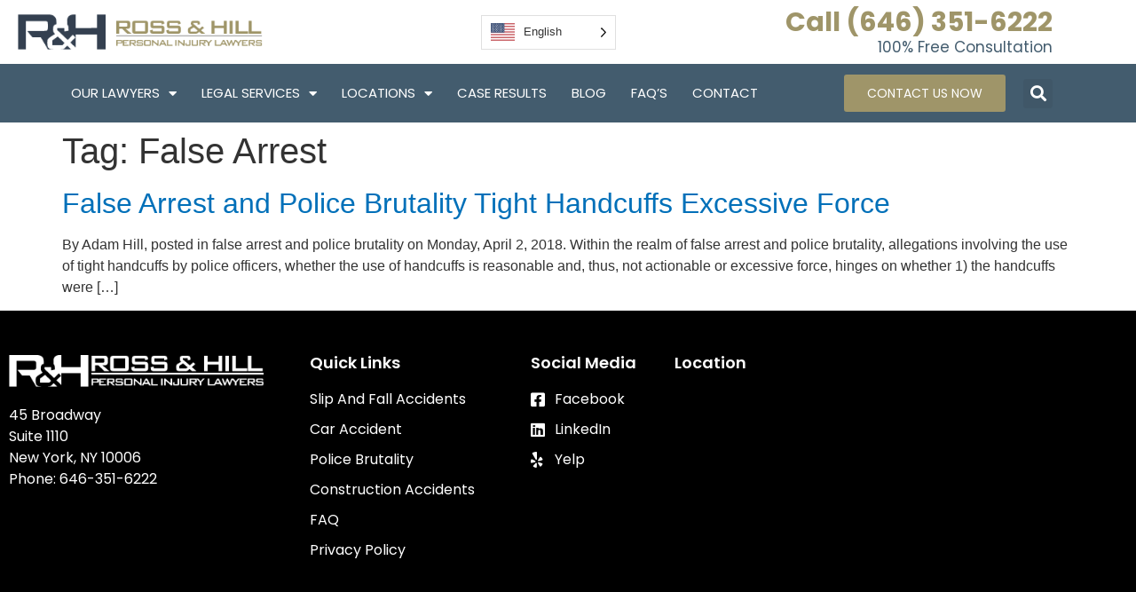

--- FILE ---
content_type: text/html; charset=UTF-8
request_url: https://rossandhill.com/tag/false-arrest/
body_size: 15156
content:
<!doctype html>
<html lang="en-US">
<head>
	<meta charset="UTF-8">
	<meta name="viewport" content="width=device-width, initial-scale=1">
	<link rel="profile" href="https://gmpg.org/xfn/11">
	<meta name='robots' content='noindex, follow' />

	<!-- This site is optimized with the Yoast SEO plugin v26.8 - https://yoast.com/product/yoast-seo-wordpress/ -->
	<title>False Arrest Archives - Ross And Hill</title>
	<meta property="og:locale" content="en_US" />
	<meta property="og:type" content="article" />
	<meta property="og:title" content="False Arrest Archives - Ross And Hill" />
	<meta property="og:url" content="https://rossandhill.com/tag/false-arrest/" />
	<meta property="og:site_name" content="Ross And Hill" />
	<meta property="og:image" content="https://rossandhill.com/wp-content/uploads/2023/07/Brooklyn-Personal-Injury-Lawyer-2.jpg" />
	<meta property="og:image:width" content="1000" />
	<meta property="og:image:height" content="750" />
	<meta property="og:image:type" content="image/jpeg" />
	<meta name="twitter:card" content="summary_large_image" />
	<!-- / Yoast SEO plugin. -->


<link rel="alternate" type="application/rss+xml" title="Ross And Hill &raquo; Feed" href="https://rossandhill.com/feed/" />
<link rel="alternate" type="application/rss+xml" title="Ross And Hill &raquo; Comments Feed" href="https://rossandhill.com/comments/feed/" />
<link rel="alternate" type="application/rss+xml" title="Ross And Hill &raquo; False Arrest Tag Feed" href="https://rossandhill.com/tag/false-arrest/feed/" />
<style id='wp-img-auto-sizes-contain-inline-css'>
img:is([sizes=auto i],[sizes^="auto," i]){contain-intrinsic-size:3000px 1500px}
/*# sourceURL=wp-img-auto-sizes-contain-inline-css */
</style>
<style id='wp-emoji-styles-inline-css'>

	img.wp-smiley, img.emoji {
		display: inline !important;
		border: none !important;
		box-shadow: none !important;
		height: 1em !important;
		width: 1em !important;
		margin: 0 0.07em !important;
		vertical-align: -0.1em !important;
		background: none !important;
		padding: 0 !important;
	}
/*# sourceURL=wp-emoji-styles-inline-css */
</style>
<link rel='stylesheet' id='wp-block-library-css' href='https://rossandhill.com/wp-includes/css/dist/block-library/style.min.css?ver=6.9' media='all' />
<style id='global-styles-inline-css'>
:root{--wp--preset--aspect-ratio--square: 1;--wp--preset--aspect-ratio--4-3: 4/3;--wp--preset--aspect-ratio--3-4: 3/4;--wp--preset--aspect-ratio--3-2: 3/2;--wp--preset--aspect-ratio--2-3: 2/3;--wp--preset--aspect-ratio--16-9: 16/9;--wp--preset--aspect-ratio--9-16: 9/16;--wp--preset--color--black: #000000;--wp--preset--color--cyan-bluish-gray: #abb8c3;--wp--preset--color--white: #ffffff;--wp--preset--color--pale-pink: #f78da7;--wp--preset--color--vivid-red: #cf2e2e;--wp--preset--color--luminous-vivid-orange: #ff6900;--wp--preset--color--luminous-vivid-amber: #fcb900;--wp--preset--color--light-green-cyan: #7bdcb5;--wp--preset--color--vivid-green-cyan: #00d084;--wp--preset--color--pale-cyan-blue: #8ed1fc;--wp--preset--color--vivid-cyan-blue: #0693e3;--wp--preset--color--vivid-purple: #9b51e0;--wp--preset--gradient--vivid-cyan-blue-to-vivid-purple: linear-gradient(135deg,rgb(6,147,227) 0%,rgb(155,81,224) 100%);--wp--preset--gradient--light-green-cyan-to-vivid-green-cyan: linear-gradient(135deg,rgb(122,220,180) 0%,rgb(0,208,130) 100%);--wp--preset--gradient--luminous-vivid-amber-to-luminous-vivid-orange: linear-gradient(135deg,rgb(252,185,0) 0%,rgb(255,105,0) 100%);--wp--preset--gradient--luminous-vivid-orange-to-vivid-red: linear-gradient(135deg,rgb(255,105,0) 0%,rgb(207,46,46) 100%);--wp--preset--gradient--very-light-gray-to-cyan-bluish-gray: linear-gradient(135deg,rgb(238,238,238) 0%,rgb(169,184,195) 100%);--wp--preset--gradient--cool-to-warm-spectrum: linear-gradient(135deg,rgb(74,234,220) 0%,rgb(151,120,209) 20%,rgb(207,42,186) 40%,rgb(238,44,130) 60%,rgb(251,105,98) 80%,rgb(254,248,76) 100%);--wp--preset--gradient--blush-light-purple: linear-gradient(135deg,rgb(255,206,236) 0%,rgb(152,150,240) 100%);--wp--preset--gradient--blush-bordeaux: linear-gradient(135deg,rgb(254,205,165) 0%,rgb(254,45,45) 50%,rgb(107,0,62) 100%);--wp--preset--gradient--luminous-dusk: linear-gradient(135deg,rgb(255,203,112) 0%,rgb(199,81,192) 50%,rgb(65,88,208) 100%);--wp--preset--gradient--pale-ocean: linear-gradient(135deg,rgb(255,245,203) 0%,rgb(182,227,212) 50%,rgb(51,167,181) 100%);--wp--preset--gradient--electric-grass: linear-gradient(135deg,rgb(202,248,128) 0%,rgb(113,206,126) 100%);--wp--preset--gradient--midnight: linear-gradient(135deg,rgb(2,3,129) 0%,rgb(40,116,252) 100%);--wp--preset--font-size--small: 13px;--wp--preset--font-size--medium: 20px;--wp--preset--font-size--large: 36px;--wp--preset--font-size--x-large: 42px;--wp--preset--spacing--20: 0.44rem;--wp--preset--spacing--30: 0.67rem;--wp--preset--spacing--40: 1rem;--wp--preset--spacing--50: 1.5rem;--wp--preset--spacing--60: 2.25rem;--wp--preset--spacing--70: 3.38rem;--wp--preset--spacing--80: 5.06rem;--wp--preset--shadow--natural: 6px 6px 9px rgba(0, 0, 0, 0.2);--wp--preset--shadow--deep: 12px 12px 50px rgba(0, 0, 0, 0.4);--wp--preset--shadow--sharp: 6px 6px 0px rgba(0, 0, 0, 0.2);--wp--preset--shadow--outlined: 6px 6px 0px -3px rgb(255, 255, 255), 6px 6px rgb(0, 0, 0);--wp--preset--shadow--crisp: 6px 6px 0px rgb(0, 0, 0);}:root { --wp--style--global--content-size: 800px;--wp--style--global--wide-size: 1200px; }:where(body) { margin: 0; }.wp-site-blocks > .alignleft { float: left; margin-right: 2em; }.wp-site-blocks > .alignright { float: right; margin-left: 2em; }.wp-site-blocks > .aligncenter { justify-content: center; margin-left: auto; margin-right: auto; }:where(.wp-site-blocks) > * { margin-block-start: 24px; margin-block-end: 0; }:where(.wp-site-blocks) > :first-child { margin-block-start: 0; }:where(.wp-site-blocks) > :last-child { margin-block-end: 0; }:root { --wp--style--block-gap: 24px; }:root :where(.is-layout-flow) > :first-child{margin-block-start: 0;}:root :where(.is-layout-flow) > :last-child{margin-block-end: 0;}:root :where(.is-layout-flow) > *{margin-block-start: 24px;margin-block-end: 0;}:root :where(.is-layout-constrained) > :first-child{margin-block-start: 0;}:root :where(.is-layout-constrained) > :last-child{margin-block-end: 0;}:root :where(.is-layout-constrained) > *{margin-block-start: 24px;margin-block-end: 0;}:root :where(.is-layout-flex){gap: 24px;}:root :where(.is-layout-grid){gap: 24px;}.is-layout-flow > .alignleft{float: left;margin-inline-start: 0;margin-inline-end: 2em;}.is-layout-flow > .alignright{float: right;margin-inline-start: 2em;margin-inline-end: 0;}.is-layout-flow > .aligncenter{margin-left: auto !important;margin-right: auto !important;}.is-layout-constrained > .alignleft{float: left;margin-inline-start: 0;margin-inline-end: 2em;}.is-layout-constrained > .alignright{float: right;margin-inline-start: 2em;margin-inline-end: 0;}.is-layout-constrained > .aligncenter{margin-left: auto !important;margin-right: auto !important;}.is-layout-constrained > :where(:not(.alignleft):not(.alignright):not(.alignfull)){max-width: var(--wp--style--global--content-size);margin-left: auto !important;margin-right: auto !important;}.is-layout-constrained > .alignwide{max-width: var(--wp--style--global--wide-size);}body .is-layout-flex{display: flex;}.is-layout-flex{flex-wrap: wrap;align-items: center;}.is-layout-flex > :is(*, div){margin: 0;}body .is-layout-grid{display: grid;}.is-layout-grid > :is(*, div){margin: 0;}body{padding-top: 0px;padding-right: 0px;padding-bottom: 0px;padding-left: 0px;}a:where(:not(.wp-element-button)){text-decoration: underline;}:root :where(.wp-element-button, .wp-block-button__link){background-color: #32373c;border-width: 0;color: #fff;font-family: inherit;font-size: inherit;font-style: inherit;font-weight: inherit;letter-spacing: inherit;line-height: inherit;padding-top: calc(0.667em + 2px);padding-right: calc(1.333em + 2px);padding-bottom: calc(0.667em + 2px);padding-left: calc(1.333em + 2px);text-decoration: none;text-transform: inherit;}.has-black-color{color: var(--wp--preset--color--black) !important;}.has-cyan-bluish-gray-color{color: var(--wp--preset--color--cyan-bluish-gray) !important;}.has-white-color{color: var(--wp--preset--color--white) !important;}.has-pale-pink-color{color: var(--wp--preset--color--pale-pink) !important;}.has-vivid-red-color{color: var(--wp--preset--color--vivid-red) !important;}.has-luminous-vivid-orange-color{color: var(--wp--preset--color--luminous-vivid-orange) !important;}.has-luminous-vivid-amber-color{color: var(--wp--preset--color--luminous-vivid-amber) !important;}.has-light-green-cyan-color{color: var(--wp--preset--color--light-green-cyan) !important;}.has-vivid-green-cyan-color{color: var(--wp--preset--color--vivid-green-cyan) !important;}.has-pale-cyan-blue-color{color: var(--wp--preset--color--pale-cyan-blue) !important;}.has-vivid-cyan-blue-color{color: var(--wp--preset--color--vivid-cyan-blue) !important;}.has-vivid-purple-color{color: var(--wp--preset--color--vivid-purple) !important;}.has-black-background-color{background-color: var(--wp--preset--color--black) !important;}.has-cyan-bluish-gray-background-color{background-color: var(--wp--preset--color--cyan-bluish-gray) !important;}.has-white-background-color{background-color: var(--wp--preset--color--white) !important;}.has-pale-pink-background-color{background-color: var(--wp--preset--color--pale-pink) !important;}.has-vivid-red-background-color{background-color: var(--wp--preset--color--vivid-red) !important;}.has-luminous-vivid-orange-background-color{background-color: var(--wp--preset--color--luminous-vivid-orange) !important;}.has-luminous-vivid-amber-background-color{background-color: var(--wp--preset--color--luminous-vivid-amber) !important;}.has-light-green-cyan-background-color{background-color: var(--wp--preset--color--light-green-cyan) !important;}.has-vivid-green-cyan-background-color{background-color: var(--wp--preset--color--vivid-green-cyan) !important;}.has-pale-cyan-blue-background-color{background-color: var(--wp--preset--color--pale-cyan-blue) !important;}.has-vivid-cyan-blue-background-color{background-color: var(--wp--preset--color--vivid-cyan-blue) !important;}.has-vivid-purple-background-color{background-color: var(--wp--preset--color--vivid-purple) !important;}.has-black-border-color{border-color: var(--wp--preset--color--black) !important;}.has-cyan-bluish-gray-border-color{border-color: var(--wp--preset--color--cyan-bluish-gray) !important;}.has-white-border-color{border-color: var(--wp--preset--color--white) !important;}.has-pale-pink-border-color{border-color: var(--wp--preset--color--pale-pink) !important;}.has-vivid-red-border-color{border-color: var(--wp--preset--color--vivid-red) !important;}.has-luminous-vivid-orange-border-color{border-color: var(--wp--preset--color--luminous-vivid-orange) !important;}.has-luminous-vivid-amber-border-color{border-color: var(--wp--preset--color--luminous-vivid-amber) !important;}.has-light-green-cyan-border-color{border-color: var(--wp--preset--color--light-green-cyan) !important;}.has-vivid-green-cyan-border-color{border-color: var(--wp--preset--color--vivid-green-cyan) !important;}.has-pale-cyan-blue-border-color{border-color: var(--wp--preset--color--pale-cyan-blue) !important;}.has-vivid-cyan-blue-border-color{border-color: var(--wp--preset--color--vivid-cyan-blue) !important;}.has-vivid-purple-border-color{border-color: var(--wp--preset--color--vivid-purple) !important;}.has-vivid-cyan-blue-to-vivid-purple-gradient-background{background: var(--wp--preset--gradient--vivid-cyan-blue-to-vivid-purple) !important;}.has-light-green-cyan-to-vivid-green-cyan-gradient-background{background: var(--wp--preset--gradient--light-green-cyan-to-vivid-green-cyan) !important;}.has-luminous-vivid-amber-to-luminous-vivid-orange-gradient-background{background: var(--wp--preset--gradient--luminous-vivid-amber-to-luminous-vivid-orange) !important;}.has-luminous-vivid-orange-to-vivid-red-gradient-background{background: var(--wp--preset--gradient--luminous-vivid-orange-to-vivid-red) !important;}.has-very-light-gray-to-cyan-bluish-gray-gradient-background{background: var(--wp--preset--gradient--very-light-gray-to-cyan-bluish-gray) !important;}.has-cool-to-warm-spectrum-gradient-background{background: var(--wp--preset--gradient--cool-to-warm-spectrum) !important;}.has-blush-light-purple-gradient-background{background: var(--wp--preset--gradient--blush-light-purple) !important;}.has-blush-bordeaux-gradient-background{background: var(--wp--preset--gradient--blush-bordeaux) !important;}.has-luminous-dusk-gradient-background{background: var(--wp--preset--gradient--luminous-dusk) !important;}.has-pale-ocean-gradient-background{background: var(--wp--preset--gradient--pale-ocean) !important;}.has-electric-grass-gradient-background{background: var(--wp--preset--gradient--electric-grass) !important;}.has-midnight-gradient-background{background: var(--wp--preset--gradient--midnight) !important;}.has-small-font-size{font-size: var(--wp--preset--font-size--small) !important;}.has-medium-font-size{font-size: var(--wp--preset--font-size--medium) !important;}.has-large-font-size{font-size: var(--wp--preset--font-size--large) !important;}.has-x-large-font-size{font-size: var(--wp--preset--font-size--x-large) !important;}
:root :where(.wp-block-pullquote){font-size: 1.5em;line-height: 1.6;}
/*# sourceURL=global-styles-inline-css */
</style>
<link rel='stylesheet' id='weglot-css-css' href='https://rossandhill.com/wp-content/plugins/weglot/dist/css/front-css.css?ver=5.2' media='all' />
<link rel='stylesheet' id='new-flag-css-css' href='https://rossandhill.com/wp-content/plugins/weglot/dist/css/new-flags.css?ver=5.2' media='all' />
<style id='custom-flag-handle-inline-css'>
.weglot-flags.flag-0.wg-en>a:before,.weglot-flags.flag-0.wg-en>span:before {background-image: url(https://cdn.weglot.com/flags/rectangle_mat/us.svg); }.weglot-flags.flag-1.wg-en>a:before,.weglot-flags.flag-1.wg-en>span:before {background-image: url(https://cdn.weglot.com/flags/shiny/us.svg); }.weglot-flags.flag-2.wg-en>a:before,.weglot-flags.flag-2.wg-en>span:before {background-image: url(https://cdn.weglot.com/flags/square/us.svg); }.weglot-flags.flag-3.wg-en>a:before,.weglot-flags.flag-3.wg-en>span:before {background-image: url(https://cdn.weglot.com/flags/circle/us.svg); }
/*# sourceURL=custom-flag-handle-inline-css */
</style>
<link rel='stylesheet' id='hello-elementor-css' href='https://rossandhill.com/wp-content/themes/hello-elementor/assets/css/reset.css?ver=3.4.4' media='all' />
<link rel='stylesheet' id='hello-elementor-theme-style-css' href='https://rossandhill.com/wp-content/themes/hello-elementor/assets/css/theme.css?ver=3.4.4' media='all' />
<link rel='stylesheet' id='hello-elementor-header-footer-css' href='https://rossandhill.com/wp-content/themes/hello-elementor/assets/css/header-footer.css?ver=3.4.4' media='all' />
<link rel='stylesheet' id='elementor-frontend-css' href='https://rossandhill.com/wp-content/plugins/elementor/assets/css/frontend.min.css?ver=3.34.3' media='all' />
<link rel='stylesheet' id='elementor-post-6-css' href='https://rossandhill.com/wp-content/uploads/elementor/css/post-6.css?ver=1769482930' media='all' />
<link rel='stylesheet' id='widget-image-css' href='https://rossandhill.com/wp-content/plugins/elementor/assets/css/widget-image.min.css?ver=3.34.3' media='all' />
<link rel='stylesheet' id='swiper-css' href='https://rossandhill.com/wp-content/plugins/elementor/assets/lib/swiper/v8/css/swiper.min.css?ver=8.4.5' media='all' />
<link rel='stylesheet' id='e-swiper-css' href='https://rossandhill.com/wp-content/plugins/elementor/assets/css/conditionals/e-swiper.min.css?ver=3.34.3' media='all' />
<link rel='stylesheet' id='widget-heading-css' href='https://rossandhill.com/wp-content/plugins/elementor/assets/css/widget-heading.min.css?ver=3.34.3' media='all' />
<link rel='stylesheet' id='widget-nav-menu-css' href='https://rossandhill.com/wp-content/plugins/elementor-pro/assets/css/widget-nav-menu.min.css?ver=3.34.2' media='all' />
<link rel='stylesheet' id='e-animation-shrink-css' href='https://rossandhill.com/wp-content/plugins/elementor/assets/lib/animations/styles/e-animation-shrink.min.css?ver=3.34.3' media='all' />
<link rel='stylesheet' id='widget-search-form-css' href='https://rossandhill.com/wp-content/plugins/elementor-pro/assets/css/widget-search-form.min.css?ver=3.34.2' media='all' />
<link rel='stylesheet' id='elementor-icons-shared-0-css' href='https://rossandhill.com/wp-content/plugins/elementor/assets/lib/font-awesome/css/fontawesome.min.css?ver=5.15.3' media='all' />
<link rel='stylesheet' id='elementor-icons-fa-solid-css' href='https://rossandhill.com/wp-content/plugins/elementor/assets/lib/font-awesome/css/solid.min.css?ver=5.15.3' media='all' />
<link rel='stylesheet' id='widget-icon-list-css' href='https://rossandhill.com/wp-content/plugins/elementor/assets/css/widget-icon-list.min.css?ver=3.34.3' media='all' />
<link rel='stylesheet' id='elementor-icons-css' href='https://rossandhill.com/wp-content/plugins/elementor/assets/lib/eicons/css/elementor-icons.min.css?ver=5.46.0' media='all' />
<link rel='stylesheet' id='elementor-post-13-css' href='https://rossandhill.com/wp-content/uploads/elementor/css/post-13.css?ver=1769482930' media='all' />
<link rel='stylesheet' id='elementor-post-436-css' href='https://rossandhill.com/wp-content/uploads/elementor/css/post-436.css?ver=1769482930' media='all' />
<link rel='stylesheet' id='eael-general-css' href='https://rossandhill.com/wp-content/plugins/essential-addons-for-elementor-lite/assets/front-end/css/view/general.min.css?ver=6.5.9' media='all' />
<link rel='stylesheet' id='elementor-gf-local-poppins-css' href='https://rossandhill.com/wp-content/uploads/elementor/google-fonts/css/poppins.css?ver=1757091809' media='all' />
<link rel='stylesheet' id='elementor-icons-fa-brands-css' href='https://rossandhill.com/wp-content/plugins/elementor/assets/lib/font-awesome/css/brands.min.css?ver=5.15.3' media='all' />
<script src="https://rossandhill.com/wp-content/plugins/weglot/dist/front-js.js?ver=5.2" id="wp-weglot-js-js"></script>
<script src="https://rossandhill.com/wp-includes/js/jquery/jquery.min.js?ver=3.7.1" id="jquery-core-js"></script>
<script src="https://rossandhill.com/wp-includes/js/jquery/jquery-migrate.min.js?ver=3.4.1" id="jquery-migrate-js"></script>
<link rel="https://api.w.org/" href="https://rossandhill.com/wp-json/" /><link rel="alternate" title="JSON" type="application/json" href="https://rossandhill.com/wp-json/wp/v2/tags/8" /><link rel="EditURI" type="application/rsd+xml" title="RSD" href="https://rossandhill.com/xmlrpc.php?rsd" />
<meta name="generator" content="WordPress 6.9" />
<script>
// GA Tracking Code
  window.dataLayer = window.dataLayer || [];
  function gtag(){dataLayer.push(arguments);}
  gtag('js', new Date());

  gtag('config', 'UA-2001672-6');


</script>
<meta name="ahrefs-site-verification" content="8a7879c2a72954467e39371a2d2e697ee78fbd08137e33f247cf15010186bea2">
<link rel="alternate" href="https://rossandhill.com/tag/false-arrest/" hreflang="en"/>
<link rel="alternate" href="https://rossandhill.com/es/etiqueta/falsa-detención/" hreflang="es"/>
<script type="application/json" id="weglot-data">{"website":"https:\/\/rossandhill.com","uid":"f2cb903a47","project_slug":"ross-and-hill","language_from":"en","language_from_custom_flag":"us","language_from_custom_name":null,"excluded_paths":[],"excluded_blocks":[],"custom_settings":{"button_style":{"is_dropdown":true,"with_flags":true,"flag_type":"rectangle_mat","with_name":true,"full_name":true,"custom_css":""},"translate_email":false,"translate_search":false,"translate_amp":false,"switchers":[{"templates":{"name":"default","hash":"095ffb8d22f66be52959023fa4eeb71a05f20f73"},"location":[],"style":{"with_flags":true,"flag_type":"rectangle_mat","with_name":true,"full_name":true,"is_dropdown":true}}]},"pending_translation_enabled":false,"curl_ssl_check_enabled":true,"custom_css":null,"languages":[{"language_to":"es","custom_code":null,"custom_name":null,"custom_local_name":null,"provider":null,"enabled":true,"automatic_translation_enabled":true,"deleted_at":null,"connect_host_destination":null,"custom_flag":null}],"organization_slug":"w-40cb59f7d5","api_domain":"cdn-api-weglot.com","current_language":"en","switcher_links":{"en":"https:\/\/rossandhill.com\/tag\/false-arrest\/","es":"https:\/\/rossandhill.com\/es\/etiqueta\/falsa-detenci\u00f3n\/"},"original_path":"\/tag\/false-arrest\/"}</script><meta name="generator" content="Elementor 3.34.3; features: additional_custom_breakpoints; settings: css_print_method-external, google_font-enabled, font_display-auto">

<!-- Schema & Structured Data For WP v1.54.2 - -->
<script type="application/ld+json" class="saswp-schema-markup-output">
[{"@context":"https:\/\/schema.org\/","@graph":[{"@context":"https:\/\/schema.org\/","@type":"SiteNavigationElement","@id":"https:\/\/rossandhill.com\/#our-lawyers","name":"Our Lawyers","url":"https:\/\/rossandhill.com\/our-lawyers\/"},{"@context":"https:\/\/schema.org\/","@type":"SiteNavigationElement","@id":"https:\/\/rossandhill.com\/#james-f-ross","name":"James F Ross","url":"https:\/\/rossandhill.com\/our-lawyers\/james-f-ross\/"},{"@context":"https:\/\/schema.org\/","@type":"SiteNavigationElement","@id":"https:\/\/rossandhill.com\/#arthur-hill","name":"Arthur Hill","url":"https:\/\/rossandhill.com\/our-lawyers\/arthur-hill\/"},{"@context":"https:\/\/schema.org\/","@type":"SiteNavigationElement","@id":"https:\/\/rossandhill.com\/#adam-hill","name":"Adam Hill","url":"https:\/\/rossandhill.com\/our-lawyers\/adam-hill\/"},{"@context":"https:\/\/schema.org\/","@type":"SiteNavigationElement","@id":"https:\/\/rossandhill.com\/#julie-lee","name":"Julie Lee","url":"https:\/\/rossandhill.com\/our-lawyers\/julie-lee\/"},{"@context":"https:\/\/schema.org\/","@type":"SiteNavigationElement","@id":"https:\/\/rossandhill.com\/#legal-services","name":"Legal Services","url":"https:\/\/rossandhill.com\/legal-services\/"},{"@context":"https:\/\/schema.org\/","@type":"SiteNavigationElement","@id":"https:\/\/rossandhill.com\/#slip-and-fall-accidents","name":"Slip and Fall Accidents","url":"https:\/\/rossandhill.com\/legal-services\/slip-and-fall-lawyer\/"},{"@context":"https:\/\/schema.org\/","@type":"SiteNavigationElement","@id":"https:\/\/rossandhill.com\/#construction-accidents","name":"Construction Accidents","url":"https:\/\/rossandhill.com\/legal-services\/construction-accident\/"},{"@context":"https:\/\/schema.org\/","@type":"SiteNavigationElement","@id":"https:\/\/rossandhill.com\/#premises-liability","name":"Premises Liability","url":"https:\/\/rossandhill.com\/legal-services\/premises-liability\/"},{"@context":"https:\/\/schema.org\/","@type":"SiteNavigationElement","@id":"https:\/\/rossandhill.com\/#wrongful-death","name":"Wrongful Death","url":"https:\/\/rossandhill.com\/legal-services\/wrongful-death-2\/"},{"@context":"https:\/\/schema.org\/","@type":"SiteNavigationElement","@id":"https:\/\/rossandhill.com\/#car-accident-injuries","name":"Car Accident Injuries","url":"https:\/\/rossandhill.com\/legal-services\/car-accident-lawyer-new-york-city\/"},{"@context":"https:\/\/schema.org\/","@type":"SiteNavigationElement","@id":"https:\/\/rossandhill.com\/#police-misconduct","name":"Police Misconduct","url":"https:\/\/rossandhill.com\/legal-services\/police-misconduct\/"},{"@context":"https:\/\/schema.org\/","@type":"SiteNavigationElement","@id":"https:\/\/rossandhill.com\/#medical-malpractice-attorneys","name":"Medical Malpractice Attorneys","url":"https:\/\/rossandhill.com\/legal-services\/medical-malpractice-attorneys\/"},{"@context":"https:\/\/schema.org\/","@type":"SiteNavigationElement","@id":"https:\/\/rossandhill.com\/#brain-injuries","name":"Brain Injuries","url":"https:\/\/rossandhill.com\/legal-services\/head-injuries\/"},{"@context":"https:\/\/schema.org\/","@type":"SiteNavigationElement","@id":"https:\/\/rossandhill.com\/#school-negligence","name":"School Negligence","url":"https:\/\/rossandhill.com\/legal-services\/school-negligence\/"},{"@context":"https:\/\/schema.org\/","@type":"SiteNavigationElement","@id":"https:\/\/rossandhill.com\/#sidewalk-accidents","name":"Sidewalk Accidents","url":"https:\/\/rossandhill.com\/legal-services\/sidewalk-accident\/"},{"@context":"https:\/\/schema.org\/","@type":"SiteNavigationElement","@id":"https:\/\/rossandhill.com\/#subway-accident","name":"Subway Accident","url":"https:\/\/rossandhill.com\/legal-services\/subway-accident\/"},{"@context":"https:\/\/schema.org\/","@type":"SiteNavigationElement","@id":"https:\/\/rossandhill.com\/#elevator-accidents","name":"Elevator Accidents","url":"https:\/\/rossandhill.com\/legal-services\/elevator-accidents\/"},{"@context":"https:\/\/schema.org\/","@type":"SiteNavigationElement","@id":"https:\/\/rossandhill.com\/#building-collapse-lawyer","name":"Building Collapse Lawyer","url":"https:\/\/rossandhill.com\/legal-services\/building-collapse-lawyer\/"},{"@context":"https:\/\/schema.org\/","@type":"SiteNavigationElement","@id":"https:\/\/rossandhill.com\/#dog-bite-lawyer","name":"Dog Bite Lawyer","url":"https:\/\/rossandhill.com\/legal-services\/dog-bite-lawyer\/"},{"@context":"https:\/\/schema.org\/","@type":"SiteNavigationElement","@id":"https:\/\/rossandhill.com\/#swimming-pool-accident","name":"Swimming Pool Accident","url":"https:\/\/rossandhill.com\/legal-services\/swimming-pool-accident\/"},{"@context":"https:\/\/schema.org\/","@type":"SiteNavigationElement","@id":"https:\/\/rossandhill.com\/#amusement-park-accident","name":"Amusement Park Accident","url":"https:\/\/rossandhill.com\/legal-services\/amusement-park-accident\/"},{"@context":"https:\/\/schema.org\/","@type":"SiteNavigationElement","@id":"https:\/\/rossandhill.com\/#brooklyn","name":"Brooklyn","url":"https:\/\/rossandhill.com\/brooklyn\/"},{"@context":"https:\/\/schema.org\/","@type":"SiteNavigationElement","@id":"https:\/\/rossandhill.com\/#sidewalk-accident","name":"Sidewalk Accident","url":"https:\/\/rossandhill.com\/brooklyn\/sidewalk-accident\/"},{"@context":"https:\/\/schema.org\/","@type":"SiteNavigationElement","@id":"https:\/\/rossandhill.com\/#slip-and-fall","name":"Slip and Fall","url":"https:\/\/rossandhill.com\/brooklyn\/slip-and-fall\/"},{"@context":"https:\/\/schema.org\/","@type":"SiteNavigationElement","@id":"https:\/\/rossandhill.com\/#premises-liability","name":"Premises Liability","url":"https:\/\/rossandhill.com\/brooklyn\/premises-liability\/"},{"@context":"https:\/\/schema.org\/","@type":"SiteNavigationElement","@id":"https:\/\/rossandhill.com\/#police-brutality","name":"Police Brutality","url":"https:\/\/rossandhill.com\/brooklyn\/police-misconduct\/"},{"@context":"https:\/\/schema.org\/","@type":"SiteNavigationElement","@id":"https:\/\/rossandhill.com\/#subway-accident","name":"Subway Accident","url":"https:\/\/rossandhill.com\/brooklyn\/subway-accident\/"},{"@context":"https:\/\/schema.org\/","@type":"SiteNavigationElement","@id":"https:\/\/rossandhill.com\/#manhattan","name":"Manhattan","url":"https:\/\/rossandhill.com\/manhattan\/"},{"@context":"https:\/\/schema.org\/","@type":"SiteNavigationElement","@id":"https:\/\/rossandhill.com\/#slip-fall","name":"Slip & Fall","url":"https:\/\/rossandhill.com\/manhattan\/slip-and-fall-lawyer\/"},{"@context":"https:\/\/schema.org\/","@type":"SiteNavigationElement","@id":"https:\/\/rossandhill.com\/#sidewalk-accident","name":"Sidewalk Accident","url":"https:\/\/rossandhill.com\/manhattan\/sidewalk-accident-lawyer\/"},{"@context":"https:\/\/schema.org\/","@type":"SiteNavigationElement","@id":"https:\/\/rossandhill.com\/#premises-liability","name":"Premises Liability","url":"https:\/\/rossandhill.com\/manhattan\/premises-liability-lawyer\/"},{"@context":"https:\/\/schema.org\/","@type":"SiteNavigationElement","@id":"https:\/\/rossandhill.com\/#subway-accident","name":"Subway Accident","url":"https:\/\/rossandhill.com\/manhattan\/subway-accident-lawyer\/"},{"@context":"https:\/\/schema.org\/","@type":"SiteNavigationElement","@id":"https:\/\/rossandhill.com\/#police-brutality","name":"Police Brutality","url":"https:\/\/rossandhill.com\/manhattan\/police-brutality-lawyer\/"},{"@context":"https:\/\/schema.org\/","@type":"SiteNavigationElement","@id":"https:\/\/rossandhill.com\/#case-results","name":"Case Results","url":"https:\/\/rossandhill.com\/case-results\/"},{"@context":"https:\/\/schema.org\/","@type":"SiteNavigationElement","@id":"https:\/\/rossandhill.com\/#blog","name":"Blog","url":"https:\/\/rossandhill.com\/blog\/"},{"@context":"https:\/\/schema.org\/","@type":"SiteNavigationElement","@id":"https:\/\/rossandhill.com\/#faqs","name":"FAQ'S","url":"https:\/\/rossandhill.com\/faqs\/"},{"@context":"https:\/\/schema.org\/","@type":"SiteNavigationElement","@id":"https:\/\/rossandhill.com\/#contact","name":"Contact","url":"https:\/\/rossandhill.com\/contact\/"}]}]
</script>

			<style>
				.e-con.e-parent:nth-of-type(n+4):not(.e-lazyloaded):not(.e-no-lazyload),
				.e-con.e-parent:nth-of-type(n+4):not(.e-lazyloaded):not(.e-no-lazyload) * {
					background-image: none !important;
				}
				@media screen and (max-height: 1024px) {
					.e-con.e-parent:nth-of-type(n+3):not(.e-lazyloaded):not(.e-no-lazyload),
					.e-con.e-parent:nth-of-type(n+3):not(.e-lazyloaded):not(.e-no-lazyload) * {
						background-image: none !important;
					}
				}
				@media screen and (max-height: 640px) {
					.e-con.e-parent:nth-of-type(n+2):not(.e-lazyloaded):not(.e-no-lazyload),
					.e-con.e-parent:nth-of-type(n+2):not(.e-lazyloaded):not(.e-no-lazyload) * {
						background-image: none !important;
					}
				}
			</style>
			<script id='nitro-telemetry-meta' nitro-exclude>window.NPTelemetryMetadata={missReason: (!window.NITROPACK_STATE ? 'cache not found' : 'hit'),pageType: 'post_tag',isEligibleForOptimization: true,}</script><script id='nitro-generic' nitro-exclude>(()=>{window.NitroPack=window.NitroPack||{coreVersion:"na",isCounted:!1};let e=document.createElement("script");if(e.src="https://nitroscripts.com/RuXejHZngclezLIPTTiTLmmAWmkQcUmy",e.async=!0,e.id="nitro-script",document.head.appendChild(e),!window.NitroPack.isCounted){window.NitroPack.isCounted=!0;let t=()=>{navigator.sendBeacon("https://to.getnitropack.com/p",JSON.stringify({siteId:"RuXejHZngclezLIPTTiTLmmAWmkQcUmy",url:window.location.href,isOptimized:!!window.IS_NITROPACK,coreVersion:"na",missReason:window.NPTelemetryMetadata?.missReason||"",pageType:window.NPTelemetryMetadata?.pageType||"",isEligibleForOptimization:!!window.NPTelemetryMetadata?.isEligibleForOptimization}))};(()=>{let e=()=>new Promise(e=>{"complete"===document.readyState?e():window.addEventListener("load",e)}),i=()=>new Promise(e=>{document.prerendering?document.addEventListener("prerenderingchange",e,{once:!0}):e()}),a=async()=>{await i(),await e(),t()};a()})(),window.addEventListener("pageshow",e=>{if(e.persisted){let i=document.prerendering||self.performance?.getEntriesByType?.("navigation")[0]?.activationStart>0;"visible"!==document.visibilityState||i||t()}})}})();</script><!-- Google Tag Manager -->
<script>(function(w,d,s,l,i){w[l]=w[l]||[];w[l].push({'gtm.start':
new Date().getTime(),event:'gtm.js'});var f=d.getElementsByTagName(s)[0],
j=d.createElement(s),dl=l!='dataLayer'?'&l='+l:'';j.async=true;j.src=
'https://www.googletagmanager.com/gtm.js?id='+i+dl;f.parentNode.insertBefore(j,f);
})(window,document,'script','dataLayer','GTM-WRZSKTF');</script>
<!-- End Google Tag Manager -->

<meta name="google-site-verification" content="F4iUvfRdWx-Ww2Ua9eymKZvFI9dNYSTraKh57IReyng" />
<!-- Google tag (gtag.js) -->
<script async src="https://www.googletagmanager.com/gtag/js?id=G-B70J40PVD9"></script>
<script>
  window.dataLayer = window.dataLayer || [];
  function gtag(){dataLayer.push(arguments);}
  gtag('js', new Date());

  gtag('config', 'G-B70J40PVD9');
</script><link rel="icon" href="https://rossandhill.com/wp-content/uploads/2022/08/cropped-Ross-and-Hill-logo-refined-favicon_03-32x32.png" sizes="32x32" />
<link rel="icon" href="https://rossandhill.com/wp-content/uploads/2022/08/cropped-Ross-and-Hill-logo-refined-favicon_03-192x192.png" sizes="192x192" />
<link rel="apple-touch-icon" href="https://rossandhill.com/wp-content/uploads/2022/08/cropped-Ross-and-Hill-logo-refined-favicon_03-180x180.png" />
<meta name="msapplication-TileImage" content="https://rossandhill.com/wp-content/uploads/2022/08/cropped-Ross-and-Hill-logo-refined-favicon_03-270x270.png" />
		<style id="wp-custom-css">
			
.gform_required_legend {display:none}


.ekit-wid-con ul {margin-left:30px;margin-bottom:10px}

 ol, ul{padding-bottom:15px}

.gform_wrapper.gravity-theme input[type=color], .gform_wrapper.gravity-theme input[type=date], .gform_wrapper.gravity-theme input[type=datetime-local], .gform_wrapper.gravity-theme input[type=datetime], .gform_wrapper.gravity-theme input[type=email], .gform_wrapper.gravity-theme input[type=month], .gform_wrapper.gravity-theme input[type=number], .gform_wrapper.gravity-theme input[type=password], .gform_wrapper.gravity-theme input[type=search], .gform_wrapper.gravity-theme input[type=tel], .gform_wrapper.gravity-theme input[type=text], .gform_wrapper.gravity-theme input[type=time], .gform_wrapper.gravity-theme input[type=url], .gform_wrapper.gravity-theme input[type=week], .gform_wrapper.gravity-theme select, .gform_wrapper.gravity-theme textarea{background:#f1f1f1;border:none;border-width:0px;min-height:40px;padding:.5rem 1rem !important;}

#gform_wrapper_1 .gform_fields .gfield input::-webkit-input-placeholder {
	/* Chrome/Opera/Safari */
font-family:"Poppins"; font-weight:400;
}

#gform_wrapper_1 .gform_fields .gfield input::-moz-placeholder { 
	/* Firefox 19+ */
  font-family:"Poppins"; font-weight:400;
}
#gform_wrapper_1 .gform_fields .gfield input:-ms-input-placeholder {
	/* IE 10+ */
 font-family:"Poppins"; font-weight:400;
}
#gform_wrapper_1 .gform_fields .gfield input:-moz-placeholder {
	/* Firefox 18- */
 font-family:"Poppins"; font-weight:400;
}

.gform_wrapper .gform_body .gform_fields .gfield textarea::-webkit-input-placeholder {
font-family:"Poppins"; font-weight:400;
}


.gform_footer {text-align:left}

.gform_button {background:#9F9569 !important;border:none; font-family:"Poppins";color:#fff !important;    font-size: 14px;
    padding: 12px 30px;
    border-radius: 4px; font-weight:400; text-transform:uppercase;
}

.gform_wrapper.gravity-theme .ginput_container_date input{width:100% !important;}










		</style>
		</head>
<body class="archive tag tag-false-arrest tag-8 wp-custom-logo wp-embed-responsive wp-theme-hello-elementor hello-elementor-default elementor-default elementor-kit-6">



<a class="skip-link screen-reader-text" href="#content">Skip to content</a>

		<header data-elementor-type="header" data-elementor-id="13" class="elementor elementor-13 elementor-location-header" data-elementor-post-type="elementor_library">
					<section class="elementor-section elementor-top-section elementor-element elementor-element-00ddbfb elementor-hidden-mobile elementor-section-boxed elementor-section-height-default elementor-section-height-default" data-id="00ddbfb" data-element_type="section" data-settings="{&quot;background_background&quot;:&quot;classic&quot;}">
						<div class="elementor-container elementor-column-gap-default">
					<div class="elementor-column elementor-col-100 elementor-top-column elementor-element elementor-element-177ae4e" data-id="177ae4e" data-element_type="column">
			<div class="elementor-widget-wrap elementor-element-populated">
						<section class="elementor-section elementor-inner-section elementor-element elementor-element-457344a elementor-section-full_width elementor-section-height-default elementor-section-height-default" data-id="457344a" data-element_type="section">
						<div class="elementor-container elementor-column-gap-default">
					<div class="elementor-column elementor-col-33 elementor-inner-column elementor-element elementor-element-45bd4c2 elementor-hidden-mobile" data-id="45bd4c2" data-element_type="column">
			<div class="elementor-widget-wrap elementor-element-populated">
						<div class="elementor-element elementor-element-8354cf0 elementor-widget elementor-widget-image" data-id="8354cf0" data-element_type="widget" data-widget_type="image.default">
				<div class="elementor-widget-container">
																<a href="https://rossandhill.com">
							<img width="367" height="65" src="https://rossandhill.com/wp-content/uploads/2022/06/unnamed-1.png" class="attachment-full size-full wp-image-1795" alt="logo1" srcset="https://rossandhill.com/wp-content/uploads/2022/06/unnamed-1.png 367w, https://rossandhill.com/wp-content/uploads/2022/06/unnamed-1-300x53.png 300w" sizes="(max-width: 367px) 100vw, 367px" />								</a>
															</div>
				</div>
					</div>
		</div>
				<div class="elementor-column elementor-col-33 elementor-inner-column elementor-element elementor-element-c35b240" data-id="c35b240" data-element_type="column">
			<div class="elementor-widget-wrap elementor-element-populated">
						<div class="elementor-element elementor-element-3723a2e elementor-widget elementor-widget-wp-widget-weglot-translate" data-id="3723a2e" data-element_type="widget" data-widget_type="wp-widget-weglot-translate.default">
				<div class="elementor-widget-container">
					<!--Weglot 5.2--><aside data-wg-notranslate="" class="country-selector weglot-dropdown close_outside_click closed weglot-widget wg-" tabindex="0" aria-expanded="false" aria-label="Language selected: English"><input id="wg6978b35e2678b1.135830081769517918793" class="weglot_choice" type="checkbox" name="menu"/><label data-l="en" tabindex="-1" for="wg6978b35e2678b1.135830081769517918793" class="wgcurrent wg-li weglot-lang weglot-language weglot-flags flag-0 wg-en" data-code-language="wg-en" data-name-language="English"><span class="wglanguage-name">English</span></label><ul role="none"><li data-l="es" class="wg-li weglot-lang weglot-language weglot-flags flag-0 wg-es" data-code-language="es" role="option"><a title="Language switcher : Spanish" class="weglot-language-es" role="option" data-wg-notranslate="" href="https://rossandhill.com/es/etiqueta/falsa-detención/">Español</a></li></ul></aside>				</div>
				</div>
					</div>
		</div>
				<div class="elementor-column elementor-col-33 elementor-inner-column elementor-element elementor-element-f0b0100 elementor-hidden-mobile" data-id="f0b0100" data-element_type="column">
			<div class="elementor-widget-wrap elementor-element-populated">
						<div class="elementor-element elementor-element-1874d51 elementor-widget elementor-widget-heading" data-id="1874d51" data-element_type="widget" data-widget_type="heading.default">
				<div class="elementor-widget-container">
					<div class="elementor-heading-title elementor-size-default"><a href="tel:(646)%20351-6222">Call (646) 351-6222</a></div>				</div>
				</div>
				<div class="elementor-element elementor-element-f11b557 elementor-widget elementor-widget-heading" data-id="f11b557" data-element_type="widget" data-widget_type="heading.default">
				<div class="elementor-widget-container">
					<p class="elementor-heading-title elementor-size-default">100% Free Consultation
</p>				</div>
				</div>
					</div>
		</div>
					</div>
		</section>
					</div>
		</div>
					</div>
		</section>
				<section class="elementor-section elementor-top-section elementor-element elementor-element-ccb36cd elementor-hidden-mobile elementor-section-boxed elementor-section-height-default elementor-section-height-default" data-id="ccb36cd" data-element_type="section" data-settings="{&quot;background_background&quot;:&quot;classic&quot;}">
						<div class="elementor-container elementor-column-gap-default">
					<div class="elementor-column elementor-col-33 elementor-top-column elementor-element elementor-element-2442997" data-id="2442997" data-element_type="column">
			<div class="elementor-widget-wrap elementor-element-populated">
						<div class="elementor-element elementor-element-823fb6d elementor-nav-menu--stretch elementor-nav-menu__align-center elementor-nav-menu--dropdown-tablet elementor-nav-menu__text-align-aside elementor-nav-menu--toggle elementor-nav-menu--burger elementor-widget elementor-widget-nav-menu" data-id="823fb6d" data-element_type="widget" data-settings="{&quot;full_width&quot;:&quot;stretch&quot;,&quot;layout&quot;:&quot;horizontal&quot;,&quot;submenu_icon&quot;:{&quot;value&quot;:&quot;&lt;i class=\&quot;fas fa-caret-down\&quot; aria-hidden=\&quot;true\&quot;&gt;&lt;\/i&gt;&quot;,&quot;library&quot;:&quot;fa-solid&quot;},&quot;toggle&quot;:&quot;burger&quot;}" data-widget_type="nav-menu.default">
				<div class="elementor-widget-container">
								<nav aria-label="Menu" class="elementor-nav-menu--main elementor-nav-menu__container elementor-nav-menu--layout-horizontal e--pointer-underline e--animation-fade">
				<ul id="menu-1-823fb6d" class="elementor-nav-menu"><li class="menu-item menu-item-type-post_type menu-item-object-page menu-item-has-children menu-item-886"><a href="https://rossandhill.com/our-lawyers/" class="elementor-item">Our Lawyers</a>
<ul class="sub-menu elementor-nav-menu--dropdown">
	<li class="menu-item menu-item-type-post_type menu-item-object-page menu-item-1108"><a href="https://rossandhill.com/our-lawyers/james-f-ross/" class="elementor-sub-item">James F Ross</a></li>
	<li class="menu-item menu-item-type-post_type menu-item-object-page menu-item-1107"><a href="https://rossandhill.com/our-lawyers/arthur-hill/" class="elementor-sub-item">Arthur Hill</a></li>
	<li class="menu-item menu-item-type-post_type menu-item-object-page menu-item-1106"><a href="https://rossandhill.com/our-lawyers/adam-hill/" class="elementor-sub-item">Adam Hill</a></li>
	<li class="menu-item menu-item-type-post_type menu-item-object-page menu-item-1105"><a href="https://rossandhill.com/our-lawyers/julie-lee/" class="elementor-sub-item">Julie Lee</a></li>
</ul>
</li>
<li class="menu-item menu-item-type-post_type menu-item-object-page menu-item-has-children menu-item-962"><a href="https://rossandhill.com/legal-services/" class="elementor-item">Legal Services</a>
<ul class="sub-menu elementor-nav-menu--dropdown">
	<li class="menu-item menu-item-type-post_type menu-item-object-page menu-item-3384"><a href="https://rossandhill.com/legal-services/slip-and-fall-lawyer/" class="elementor-sub-item">Slip and Fall Accidents</a></li>
	<li class="menu-item menu-item-type-post_type menu-item-object-page menu-item-1292"><a href="https://rossandhill.com/legal-services/construction-accident/" class="elementor-sub-item">Construction Accidents</a></li>
	<li class="menu-item menu-item-type-post_type menu-item-object-page menu-item-1366"><a href="https://rossandhill.com/legal-services/premises-liability/" class="elementor-sub-item">Premises Liability</a></li>
	<li class="menu-item menu-item-type-post_type menu-item-object-page menu-item-1369"><a href="https://rossandhill.com/legal-services/wrongful-death-2/" class="elementor-sub-item">Wrongful Death</a></li>
	<li class="menu-item menu-item-type-post_type menu-item-object-page menu-item-1364"><a href="https://rossandhill.com/legal-services/car-accident-lawyer-new-york-city/" class="elementor-sub-item">Car Accident Injuries</a></li>
	<li class="menu-item menu-item-type-post_type menu-item-object-page menu-item-1295"><a href="https://rossandhill.com/legal-services/police-misconduct/" class="elementor-sub-item">Police Misconduct</a></li>
	<li class="menu-item menu-item-type-post_type menu-item-object-page menu-item-1294"><a href="https://rossandhill.com/legal-services/medical-malpractice-attorneys/" class="elementor-sub-item">Medical Malpractice Attorneys</a></li>
	<li class="menu-item menu-item-type-post_type menu-item-object-page menu-item-1293"><a href="https://rossandhill.com/legal-services/head-injuries/" class="elementor-sub-item">Brain Injuries</a></li>
	<li class="menu-item menu-item-type-post_type menu-item-object-page menu-item-1365"><a href="https://rossandhill.com/legal-services/school-negligence/" class="elementor-sub-item">School Negligence</a></li>
	<li class="menu-item menu-item-type-post_type menu-item-object-page menu-item-1368"><a href="https://rossandhill.com/legal-services/sidewalk-accident/" class="elementor-sub-item">Sidewalk Accidents</a></li>
	<li class="menu-item menu-item-type-post_type menu-item-object-page menu-item-3881"><a href="https://rossandhill.com/legal-services/subway-accident/" class="elementor-sub-item">Subway Accident</a></li>
	<li class="menu-item menu-item-type-post_type menu-item-object-page menu-item-3890"><a href="https://rossandhill.com/legal-services/elevator-accidents/" class="elementor-sub-item">Elevator Accidents</a></li>
	<li class="menu-item menu-item-type-post_type menu-item-object-page menu-item-3904"><a href="https://rossandhill.com/legal-services/building-collapse-lawyer/" class="elementor-sub-item">Building Collapse Lawyer</a></li>
	<li class="menu-item menu-item-type-post_type menu-item-object-page menu-item-3955"><a href="https://rossandhill.com/legal-services/dog-bite-lawyer/" class="elementor-sub-item">Dog Bite Lawyer</a></li>
	<li class="menu-item menu-item-type-post_type menu-item-object-page menu-item-4377"><a href="https://rossandhill.com/legal-services/swimming-pool-accident/" class="elementor-sub-item">Swimming Pool Accident</a></li>
	<li class="menu-item menu-item-type-post_type menu-item-object-page menu-item-4395"><a href="https://rossandhill.com/legal-services/amusement-park-accident/" class="elementor-sub-item">Amusement Park Accident</a></li>
</ul>
</li>
<li class="menu-item menu-item-type-custom menu-item-object-custom menu-item-has-children menu-item-3621"><a href="#" class="elementor-item elementor-item-anchor">Locations</a>
<ul class="sub-menu elementor-nav-menu--dropdown">
	<li class="menu-item menu-item-type-post_type menu-item-object-page menu-item-has-children menu-item-3623"><a href="https://rossandhill.com/brooklyn/" class="elementor-sub-item">Brooklyn</a>
	<ul class="sub-menu elementor-nav-menu--dropdown">
		<li class="menu-item menu-item-type-post_type menu-item-object-page menu-item-3674"><a href="https://rossandhill.com/brooklyn/sidewalk-accident/" class="elementor-sub-item">Sidewalk Accident</a></li>
		<li class="menu-item menu-item-type-post_type menu-item-object-page menu-item-3675"><a href="https://rossandhill.com/brooklyn/slip-and-fall/" class="elementor-sub-item">Slip and Fall</a></li>
		<li class="menu-item menu-item-type-post_type menu-item-object-page menu-item-3673"><a href="https://rossandhill.com/brooklyn/premises-liability/" class="elementor-sub-item">Premises Liability</a></li>
		<li class="menu-item menu-item-type-post_type menu-item-object-page menu-item-3671"><a href="https://rossandhill.com/brooklyn/police-misconduct/" class="elementor-sub-item">Police Brutality</a></li>
		<li class="menu-item menu-item-type-post_type menu-item-object-page menu-item-3672"><a href="https://rossandhill.com/brooklyn/subway-accident/" class="elementor-sub-item">Subway Accident</a></li>
	</ul>
</li>
	<li class="menu-item menu-item-type-post_type menu-item-object-page menu-item-has-children menu-item-3622"><a href="https://rossandhill.com/manhattan/" class="elementor-sub-item">Manhattan</a>
	<ul class="sub-menu elementor-nav-menu--dropdown">
		<li class="menu-item menu-item-type-post_type menu-item-object-page menu-item-3707"><a href="https://rossandhill.com/manhattan/slip-and-fall-lawyer/" class="elementor-sub-item">Slip &#038; Fall</a></li>
		<li class="menu-item menu-item-type-post_type menu-item-object-page menu-item-3710"><a href="https://rossandhill.com/manhattan/sidewalk-accident-lawyer/" class="elementor-sub-item">Sidewalk Accident</a></li>
		<li class="menu-item menu-item-type-post_type menu-item-object-page menu-item-3725"><a href="https://rossandhill.com/manhattan/premises-liability-lawyer/" class="elementor-sub-item">Premises Liability</a></li>
		<li class="menu-item menu-item-type-post_type menu-item-object-page menu-item-3742"><a href="https://rossandhill.com/manhattan/subway-accident-lawyer/" class="elementor-sub-item">Subway Accident</a></li>
		<li class="menu-item menu-item-type-post_type menu-item-object-page menu-item-3749"><a href="https://rossandhill.com/manhattan/police-brutality-lawyer/" class="elementor-sub-item">Police Brutality</a></li>
	</ul>
</li>
</ul>
</li>
<li class="menu-item menu-item-type-post_type menu-item-object-page menu-item-1689"><a href="https://rossandhill.com/case-results/" class="elementor-item">Case Results</a></li>
<li class="menu-item menu-item-type-post_type menu-item-object-page menu-item-978"><a href="https://rossandhill.com/blog/" class="elementor-item">Blog</a></li>
<li class="menu-item menu-item-type-post_type menu-item-object-page menu-item-1824"><a href="https://rossandhill.com/faqs/" class="elementor-item">FAQ&#8217;S</a></li>
<li class="menu-item menu-item-type-post_type menu-item-object-page menu-item-1033"><a href="https://rossandhill.com/contact/" class="elementor-item">Contact</a></li>
</ul>			</nav>
					<div class="elementor-menu-toggle" role="button" tabindex="0" aria-label="Menu Toggle" aria-expanded="false">
			<i aria-hidden="true" role="presentation" class="elementor-menu-toggle__icon--open eicon-menu-bar"></i><i aria-hidden="true" role="presentation" class="elementor-menu-toggle__icon--close eicon-close"></i>		</div>
					<nav class="elementor-nav-menu--dropdown elementor-nav-menu__container" aria-hidden="true">
				<ul id="menu-2-823fb6d" class="elementor-nav-menu"><li class="menu-item menu-item-type-post_type menu-item-object-page menu-item-has-children menu-item-886"><a href="https://rossandhill.com/our-lawyers/" class="elementor-item" tabindex="-1">Our Lawyers</a>
<ul class="sub-menu elementor-nav-menu--dropdown">
	<li class="menu-item menu-item-type-post_type menu-item-object-page menu-item-1108"><a href="https://rossandhill.com/our-lawyers/james-f-ross/" class="elementor-sub-item" tabindex="-1">James F Ross</a></li>
	<li class="menu-item menu-item-type-post_type menu-item-object-page menu-item-1107"><a href="https://rossandhill.com/our-lawyers/arthur-hill/" class="elementor-sub-item" tabindex="-1">Arthur Hill</a></li>
	<li class="menu-item menu-item-type-post_type menu-item-object-page menu-item-1106"><a href="https://rossandhill.com/our-lawyers/adam-hill/" class="elementor-sub-item" tabindex="-1">Adam Hill</a></li>
	<li class="menu-item menu-item-type-post_type menu-item-object-page menu-item-1105"><a href="https://rossandhill.com/our-lawyers/julie-lee/" class="elementor-sub-item" tabindex="-1">Julie Lee</a></li>
</ul>
</li>
<li class="menu-item menu-item-type-post_type menu-item-object-page menu-item-has-children menu-item-962"><a href="https://rossandhill.com/legal-services/" class="elementor-item" tabindex="-1">Legal Services</a>
<ul class="sub-menu elementor-nav-menu--dropdown">
	<li class="menu-item menu-item-type-post_type menu-item-object-page menu-item-3384"><a href="https://rossandhill.com/legal-services/slip-and-fall-lawyer/" class="elementor-sub-item" tabindex="-1">Slip and Fall Accidents</a></li>
	<li class="menu-item menu-item-type-post_type menu-item-object-page menu-item-1292"><a href="https://rossandhill.com/legal-services/construction-accident/" class="elementor-sub-item" tabindex="-1">Construction Accidents</a></li>
	<li class="menu-item menu-item-type-post_type menu-item-object-page menu-item-1366"><a href="https://rossandhill.com/legal-services/premises-liability/" class="elementor-sub-item" tabindex="-1">Premises Liability</a></li>
	<li class="menu-item menu-item-type-post_type menu-item-object-page menu-item-1369"><a href="https://rossandhill.com/legal-services/wrongful-death-2/" class="elementor-sub-item" tabindex="-1">Wrongful Death</a></li>
	<li class="menu-item menu-item-type-post_type menu-item-object-page menu-item-1364"><a href="https://rossandhill.com/legal-services/car-accident-lawyer-new-york-city/" class="elementor-sub-item" tabindex="-1">Car Accident Injuries</a></li>
	<li class="menu-item menu-item-type-post_type menu-item-object-page menu-item-1295"><a href="https://rossandhill.com/legal-services/police-misconduct/" class="elementor-sub-item" tabindex="-1">Police Misconduct</a></li>
	<li class="menu-item menu-item-type-post_type menu-item-object-page menu-item-1294"><a href="https://rossandhill.com/legal-services/medical-malpractice-attorneys/" class="elementor-sub-item" tabindex="-1">Medical Malpractice Attorneys</a></li>
	<li class="menu-item menu-item-type-post_type menu-item-object-page menu-item-1293"><a href="https://rossandhill.com/legal-services/head-injuries/" class="elementor-sub-item" tabindex="-1">Brain Injuries</a></li>
	<li class="menu-item menu-item-type-post_type menu-item-object-page menu-item-1365"><a href="https://rossandhill.com/legal-services/school-negligence/" class="elementor-sub-item" tabindex="-1">School Negligence</a></li>
	<li class="menu-item menu-item-type-post_type menu-item-object-page menu-item-1368"><a href="https://rossandhill.com/legal-services/sidewalk-accident/" class="elementor-sub-item" tabindex="-1">Sidewalk Accidents</a></li>
	<li class="menu-item menu-item-type-post_type menu-item-object-page menu-item-3881"><a href="https://rossandhill.com/legal-services/subway-accident/" class="elementor-sub-item" tabindex="-1">Subway Accident</a></li>
	<li class="menu-item menu-item-type-post_type menu-item-object-page menu-item-3890"><a href="https://rossandhill.com/legal-services/elevator-accidents/" class="elementor-sub-item" tabindex="-1">Elevator Accidents</a></li>
	<li class="menu-item menu-item-type-post_type menu-item-object-page menu-item-3904"><a href="https://rossandhill.com/legal-services/building-collapse-lawyer/" class="elementor-sub-item" tabindex="-1">Building Collapse Lawyer</a></li>
	<li class="menu-item menu-item-type-post_type menu-item-object-page menu-item-3955"><a href="https://rossandhill.com/legal-services/dog-bite-lawyer/" class="elementor-sub-item" tabindex="-1">Dog Bite Lawyer</a></li>
	<li class="menu-item menu-item-type-post_type menu-item-object-page menu-item-4377"><a href="https://rossandhill.com/legal-services/swimming-pool-accident/" class="elementor-sub-item" tabindex="-1">Swimming Pool Accident</a></li>
	<li class="menu-item menu-item-type-post_type menu-item-object-page menu-item-4395"><a href="https://rossandhill.com/legal-services/amusement-park-accident/" class="elementor-sub-item" tabindex="-1">Amusement Park Accident</a></li>
</ul>
</li>
<li class="menu-item menu-item-type-custom menu-item-object-custom menu-item-has-children menu-item-3621"><a href="#" class="elementor-item elementor-item-anchor" tabindex="-1">Locations</a>
<ul class="sub-menu elementor-nav-menu--dropdown">
	<li class="menu-item menu-item-type-post_type menu-item-object-page menu-item-has-children menu-item-3623"><a href="https://rossandhill.com/brooklyn/" class="elementor-sub-item" tabindex="-1">Brooklyn</a>
	<ul class="sub-menu elementor-nav-menu--dropdown">
		<li class="menu-item menu-item-type-post_type menu-item-object-page menu-item-3674"><a href="https://rossandhill.com/brooklyn/sidewalk-accident/" class="elementor-sub-item" tabindex="-1">Sidewalk Accident</a></li>
		<li class="menu-item menu-item-type-post_type menu-item-object-page menu-item-3675"><a href="https://rossandhill.com/brooklyn/slip-and-fall/" class="elementor-sub-item" tabindex="-1">Slip and Fall</a></li>
		<li class="menu-item menu-item-type-post_type menu-item-object-page menu-item-3673"><a href="https://rossandhill.com/brooklyn/premises-liability/" class="elementor-sub-item" tabindex="-1">Premises Liability</a></li>
		<li class="menu-item menu-item-type-post_type menu-item-object-page menu-item-3671"><a href="https://rossandhill.com/brooklyn/police-misconduct/" class="elementor-sub-item" tabindex="-1">Police Brutality</a></li>
		<li class="menu-item menu-item-type-post_type menu-item-object-page menu-item-3672"><a href="https://rossandhill.com/brooklyn/subway-accident/" class="elementor-sub-item" tabindex="-1">Subway Accident</a></li>
	</ul>
</li>
	<li class="menu-item menu-item-type-post_type menu-item-object-page menu-item-has-children menu-item-3622"><a href="https://rossandhill.com/manhattan/" class="elementor-sub-item" tabindex="-1">Manhattan</a>
	<ul class="sub-menu elementor-nav-menu--dropdown">
		<li class="menu-item menu-item-type-post_type menu-item-object-page menu-item-3707"><a href="https://rossandhill.com/manhattan/slip-and-fall-lawyer/" class="elementor-sub-item" tabindex="-1">Slip &#038; Fall</a></li>
		<li class="menu-item menu-item-type-post_type menu-item-object-page menu-item-3710"><a href="https://rossandhill.com/manhattan/sidewalk-accident-lawyer/" class="elementor-sub-item" tabindex="-1">Sidewalk Accident</a></li>
		<li class="menu-item menu-item-type-post_type menu-item-object-page menu-item-3725"><a href="https://rossandhill.com/manhattan/premises-liability-lawyer/" class="elementor-sub-item" tabindex="-1">Premises Liability</a></li>
		<li class="menu-item menu-item-type-post_type menu-item-object-page menu-item-3742"><a href="https://rossandhill.com/manhattan/subway-accident-lawyer/" class="elementor-sub-item" tabindex="-1">Subway Accident</a></li>
		<li class="menu-item menu-item-type-post_type menu-item-object-page menu-item-3749"><a href="https://rossandhill.com/manhattan/police-brutality-lawyer/" class="elementor-sub-item" tabindex="-1">Police Brutality</a></li>
	</ul>
</li>
</ul>
</li>
<li class="menu-item menu-item-type-post_type menu-item-object-page menu-item-1689"><a href="https://rossandhill.com/case-results/" class="elementor-item" tabindex="-1">Case Results</a></li>
<li class="menu-item menu-item-type-post_type menu-item-object-page menu-item-978"><a href="https://rossandhill.com/blog/" class="elementor-item" tabindex="-1">Blog</a></li>
<li class="menu-item menu-item-type-post_type menu-item-object-page menu-item-1824"><a href="https://rossandhill.com/faqs/" class="elementor-item" tabindex="-1">FAQ&#8217;S</a></li>
<li class="menu-item menu-item-type-post_type menu-item-object-page menu-item-1033"><a href="https://rossandhill.com/contact/" class="elementor-item" tabindex="-1">Contact</a></li>
</ul>			</nav>
						</div>
				</div>
					</div>
		</div>
				<div class="elementor-column elementor-col-33 elementor-top-column elementor-element elementor-element-dd4f3cf" data-id="dd4f3cf" data-element_type="column">
			<div class="elementor-widget-wrap elementor-element-populated">
						<div class="elementor-element elementor-element-7b015e4 elementor-align-right elementor-widget elementor-widget-button" data-id="7b015e4" data-element_type="widget" data-widget_type="button.default">
				<div class="elementor-widget-container">
									<div class="elementor-button-wrapper">
					<a class="elementor-button elementor-button-link elementor-size-sm elementor-animation-shrink" href="https://rossandhill.com/contact/">
						<span class="elementor-button-content-wrapper">
									<span class="elementor-button-text">Contact Us Now</span>
					</span>
					</a>
				</div>
								</div>
				</div>
					</div>
		</div>
				<div class="elementor-column elementor-col-33 elementor-top-column elementor-element elementor-element-67bd950" data-id="67bd950" data-element_type="column">
			<div class="elementor-widget-wrap elementor-element-populated">
						<div class="elementor-element elementor-element-3a09140 elementor-search-form--skin-full_screen elementor-widget elementor-widget-search-form" data-id="3a09140" data-element_type="widget" data-settings="{&quot;skin&quot;:&quot;full_screen&quot;}" data-widget_type="search-form.default">
				<div class="elementor-widget-container">
							<search role="search">
			<form class="elementor-search-form" action="https://rossandhill.com" method="get">
												<div class="elementor-search-form__toggle" role="button" tabindex="0" aria-label="Search">
					<i aria-hidden="true" class="fas fa-search"></i>				</div>
								<div class="elementor-search-form__container">
					<label class="elementor-screen-only" for="elementor-search-form-3a09140">Search</label>

					
					<input id="elementor-search-form-3a09140" placeholder="Search..." class="elementor-search-form__input" type="search" name="s" value="">
					
					
										<div class="dialog-lightbox-close-button dialog-close-button" role="button" tabindex="0" aria-label="Close this search box.">
						<i aria-hidden="true" class="eicon-close"></i>					</div>
									</div>
			</form>
		</search>
						</div>
				</div>
					</div>
		</div>
					</div>
		</section>
				<section class="elementor-section elementor-top-section elementor-element elementor-element-acb0325 elementor-hidden-desktop elementor-hidden-tablet elementor-section-boxed elementor-section-height-default elementor-section-height-default" data-id="acb0325" data-element_type="section">
						<div class="elementor-container elementor-column-gap-default">
					<div class="elementor-column elementor-col-50 elementor-top-column elementor-element elementor-element-eb1395f" data-id="eb1395f" data-element_type="column">
			<div class="elementor-widget-wrap elementor-element-populated">
						<div class="elementor-element elementor-element-4b0d6e1 elementor-widget elementor-widget-wp-widget-weglot-translate" data-id="4b0d6e1" data-element_type="widget" data-widget_type="wp-widget-weglot-translate.default">
				<div class="elementor-widget-container">
					<!--Weglot 5.2--><aside data-wg-notranslate="" class="country-selector weglot-dropdown close_outside_click closed weglot-widget wg-" tabindex="0" aria-expanded="false" aria-label="Language selected: English"><input id="wg6978b35e2b8c87.522716641769517918240" class="weglot_choice" type="checkbox" name="menu"/><label data-l="en" tabindex="-1" for="wg6978b35e2b8c87.522716641769517918240" class="wgcurrent wg-li weglot-lang weglot-language weglot-flags flag-0 wg-en" data-code-language="wg-en" data-name-language="English"><span class="wglanguage-name">English</span></label><ul role="none"><li data-l="es" class="wg-li weglot-lang weglot-language weglot-flags flag-0 wg-es" data-code-language="es" role="option"><a title="Language switcher : Spanish" class="weglot-language-es" role="option" data-wg-notranslate="" href="https://rossandhill.com/es/etiqueta/falsa-detención/">Español</a></li></ul></aside>				</div>
				</div>
					</div>
		</div>
				<div class="elementor-column elementor-col-50 elementor-top-column elementor-element elementor-element-e8c9ee9" data-id="e8c9ee9" data-element_type="column">
			<div class="elementor-widget-wrap elementor-element-populated">
						<div class="elementor-element elementor-element-6ec0d79 elementor-mobile-align-center elementor-align-center elementor-widget elementor-widget-button" data-id="6ec0d79" data-element_type="widget" data-widget_type="button.default">
				<div class="elementor-widget-container">
									<div class="elementor-button-wrapper">
					<a class="elementor-button elementor-button-link elementor-size-sm" href="tel:(646)%20351-6222">
						<span class="elementor-button-content-wrapper">
									<span class="elementor-button-text">Call Us</span>
					</span>
					</a>
				</div>
								</div>
				</div>
					</div>
		</div>
					</div>
		</section>
				<section class="elementor-section elementor-top-section elementor-element elementor-element-a6909cf elementor-hidden-desktop elementor-hidden-tablet elementor-section-boxed elementor-section-height-default elementor-section-height-default" data-id="a6909cf" data-element_type="section" data-settings="{&quot;background_background&quot;:&quot;classic&quot;}">
						<div class="elementor-container elementor-column-gap-default">
					<div class="elementor-column elementor-col-50 elementor-top-column elementor-element elementor-element-e7f351e" data-id="e7f351e" data-element_type="column">
			<div class="elementor-widget-wrap elementor-element-populated">
						<div class="elementor-element elementor-element-a58e298 elementor-widget elementor-widget-image" data-id="a58e298" data-element_type="widget" data-widget_type="image.default">
				<div class="elementor-widget-container">
																<a href="https://rossandhill.com">
							<img width="367" height="65" src="https://rossandhill.com/wp-content/uploads/2022/06/unnamed-1.png" class="attachment-full size-full wp-image-1795" alt="logo1" srcset="https://rossandhill.com/wp-content/uploads/2022/06/unnamed-1.png 367w, https://rossandhill.com/wp-content/uploads/2022/06/unnamed-1-300x53.png 300w" sizes="(max-width: 367px) 100vw, 367px" />								</a>
															</div>
				</div>
					</div>
		</div>
				<div class="elementor-column elementor-col-50 elementor-top-column elementor-element elementor-element-f7b543c" data-id="f7b543c" data-element_type="column">
			<div class="elementor-widget-wrap elementor-element-populated">
						<div class="elementor-element elementor-element-bf80737 elementor-nav-menu--dropdown-mobile elementor-nav-menu--stretch elementor-nav-menu__text-align-aside elementor-nav-menu--toggle elementor-nav-menu--burger elementor-widget elementor-widget-nav-menu" data-id="bf80737" data-element_type="widget" data-settings="{&quot;full_width&quot;:&quot;stretch&quot;,&quot;layout&quot;:&quot;horizontal&quot;,&quot;submenu_icon&quot;:{&quot;value&quot;:&quot;&lt;i class=\&quot;fas fa-caret-down\&quot; aria-hidden=\&quot;true\&quot;&gt;&lt;\/i&gt;&quot;,&quot;library&quot;:&quot;fa-solid&quot;},&quot;toggle&quot;:&quot;burger&quot;}" data-widget_type="nav-menu.default">
				<div class="elementor-widget-container">
								<nav aria-label="Menu" class="elementor-nav-menu--main elementor-nav-menu__container elementor-nav-menu--layout-horizontal e--pointer-underline e--animation-fade">
				<ul id="menu-1-bf80737" class="elementor-nav-menu"><li class="menu-item menu-item-type-post_type menu-item-object-page menu-item-has-children menu-item-886"><a href="https://rossandhill.com/our-lawyers/" class="elementor-item">Our Lawyers</a>
<ul class="sub-menu elementor-nav-menu--dropdown">
	<li class="menu-item menu-item-type-post_type menu-item-object-page menu-item-1108"><a href="https://rossandhill.com/our-lawyers/james-f-ross/" class="elementor-sub-item">James F Ross</a></li>
	<li class="menu-item menu-item-type-post_type menu-item-object-page menu-item-1107"><a href="https://rossandhill.com/our-lawyers/arthur-hill/" class="elementor-sub-item">Arthur Hill</a></li>
	<li class="menu-item menu-item-type-post_type menu-item-object-page menu-item-1106"><a href="https://rossandhill.com/our-lawyers/adam-hill/" class="elementor-sub-item">Adam Hill</a></li>
	<li class="menu-item menu-item-type-post_type menu-item-object-page menu-item-1105"><a href="https://rossandhill.com/our-lawyers/julie-lee/" class="elementor-sub-item">Julie Lee</a></li>
</ul>
</li>
<li class="menu-item menu-item-type-post_type menu-item-object-page menu-item-has-children menu-item-962"><a href="https://rossandhill.com/legal-services/" class="elementor-item">Legal Services</a>
<ul class="sub-menu elementor-nav-menu--dropdown">
	<li class="menu-item menu-item-type-post_type menu-item-object-page menu-item-3384"><a href="https://rossandhill.com/legal-services/slip-and-fall-lawyer/" class="elementor-sub-item">Slip and Fall Accidents</a></li>
	<li class="menu-item menu-item-type-post_type menu-item-object-page menu-item-1292"><a href="https://rossandhill.com/legal-services/construction-accident/" class="elementor-sub-item">Construction Accidents</a></li>
	<li class="menu-item menu-item-type-post_type menu-item-object-page menu-item-1366"><a href="https://rossandhill.com/legal-services/premises-liability/" class="elementor-sub-item">Premises Liability</a></li>
	<li class="menu-item menu-item-type-post_type menu-item-object-page menu-item-1369"><a href="https://rossandhill.com/legal-services/wrongful-death-2/" class="elementor-sub-item">Wrongful Death</a></li>
	<li class="menu-item menu-item-type-post_type menu-item-object-page menu-item-1364"><a href="https://rossandhill.com/legal-services/car-accident-lawyer-new-york-city/" class="elementor-sub-item">Car Accident Injuries</a></li>
	<li class="menu-item menu-item-type-post_type menu-item-object-page menu-item-1295"><a href="https://rossandhill.com/legal-services/police-misconduct/" class="elementor-sub-item">Police Misconduct</a></li>
	<li class="menu-item menu-item-type-post_type menu-item-object-page menu-item-1294"><a href="https://rossandhill.com/legal-services/medical-malpractice-attorneys/" class="elementor-sub-item">Medical Malpractice Attorneys</a></li>
	<li class="menu-item menu-item-type-post_type menu-item-object-page menu-item-1293"><a href="https://rossandhill.com/legal-services/head-injuries/" class="elementor-sub-item">Brain Injuries</a></li>
	<li class="menu-item menu-item-type-post_type menu-item-object-page menu-item-1365"><a href="https://rossandhill.com/legal-services/school-negligence/" class="elementor-sub-item">School Negligence</a></li>
	<li class="menu-item menu-item-type-post_type menu-item-object-page menu-item-1368"><a href="https://rossandhill.com/legal-services/sidewalk-accident/" class="elementor-sub-item">Sidewalk Accidents</a></li>
	<li class="menu-item menu-item-type-post_type menu-item-object-page menu-item-3881"><a href="https://rossandhill.com/legal-services/subway-accident/" class="elementor-sub-item">Subway Accident</a></li>
	<li class="menu-item menu-item-type-post_type menu-item-object-page menu-item-3890"><a href="https://rossandhill.com/legal-services/elevator-accidents/" class="elementor-sub-item">Elevator Accidents</a></li>
	<li class="menu-item menu-item-type-post_type menu-item-object-page menu-item-3904"><a href="https://rossandhill.com/legal-services/building-collapse-lawyer/" class="elementor-sub-item">Building Collapse Lawyer</a></li>
	<li class="menu-item menu-item-type-post_type menu-item-object-page menu-item-3955"><a href="https://rossandhill.com/legal-services/dog-bite-lawyer/" class="elementor-sub-item">Dog Bite Lawyer</a></li>
	<li class="menu-item menu-item-type-post_type menu-item-object-page menu-item-4377"><a href="https://rossandhill.com/legal-services/swimming-pool-accident/" class="elementor-sub-item">Swimming Pool Accident</a></li>
	<li class="menu-item menu-item-type-post_type menu-item-object-page menu-item-4395"><a href="https://rossandhill.com/legal-services/amusement-park-accident/" class="elementor-sub-item">Amusement Park Accident</a></li>
</ul>
</li>
<li class="menu-item menu-item-type-custom menu-item-object-custom menu-item-has-children menu-item-3621"><a href="#" class="elementor-item elementor-item-anchor">Locations</a>
<ul class="sub-menu elementor-nav-menu--dropdown">
	<li class="menu-item menu-item-type-post_type menu-item-object-page menu-item-has-children menu-item-3623"><a href="https://rossandhill.com/brooklyn/" class="elementor-sub-item">Brooklyn</a>
	<ul class="sub-menu elementor-nav-menu--dropdown">
		<li class="menu-item menu-item-type-post_type menu-item-object-page menu-item-3674"><a href="https://rossandhill.com/brooklyn/sidewalk-accident/" class="elementor-sub-item">Sidewalk Accident</a></li>
		<li class="menu-item menu-item-type-post_type menu-item-object-page menu-item-3675"><a href="https://rossandhill.com/brooklyn/slip-and-fall/" class="elementor-sub-item">Slip and Fall</a></li>
		<li class="menu-item menu-item-type-post_type menu-item-object-page menu-item-3673"><a href="https://rossandhill.com/brooklyn/premises-liability/" class="elementor-sub-item">Premises Liability</a></li>
		<li class="menu-item menu-item-type-post_type menu-item-object-page menu-item-3671"><a href="https://rossandhill.com/brooklyn/police-misconduct/" class="elementor-sub-item">Police Brutality</a></li>
		<li class="menu-item menu-item-type-post_type menu-item-object-page menu-item-3672"><a href="https://rossandhill.com/brooklyn/subway-accident/" class="elementor-sub-item">Subway Accident</a></li>
	</ul>
</li>
	<li class="menu-item menu-item-type-post_type menu-item-object-page menu-item-has-children menu-item-3622"><a href="https://rossandhill.com/manhattan/" class="elementor-sub-item">Manhattan</a>
	<ul class="sub-menu elementor-nav-menu--dropdown">
		<li class="menu-item menu-item-type-post_type menu-item-object-page menu-item-3707"><a href="https://rossandhill.com/manhattan/slip-and-fall-lawyer/" class="elementor-sub-item">Slip &#038; Fall</a></li>
		<li class="menu-item menu-item-type-post_type menu-item-object-page menu-item-3710"><a href="https://rossandhill.com/manhattan/sidewalk-accident-lawyer/" class="elementor-sub-item">Sidewalk Accident</a></li>
		<li class="menu-item menu-item-type-post_type menu-item-object-page menu-item-3725"><a href="https://rossandhill.com/manhattan/premises-liability-lawyer/" class="elementor-sub-item">Premises Liability</a></li>
		<li class="menu-item menu-item-type-post_type menu-item-object-page menu-item-3742"><a href="https://rossandhill.com/manhattan/subway-accident-lawyer/" class="elementor-sub-item">Subway Accident</a></li>
		<li class="menu-item menu-item-type-post_type menu-item-object-page menu-item-3749"><a href="https://rossandhill.com/manhattan/police-brutality-lawyer/" class="elementor-sub-item">Police Brutality</a></li>
	</ul>
</li>
</ul>
</li>
<li class="menu-item menu-item-type-post_type menu-item-object-page menu-item-1689"><a href="https://rossandhill.com/case-results/" class="elementor-item">Case Results</a></li>
<li class="menu-item menu-item-type-post_type menu-item-object-page menu-item-978"><a href="https://rossandhill.com/blog/" class="elementor-item">Blog</a></li>
<li class="menu-item menu-item-type-post_type menu-item-object-page menu-item-1824"><a href="https://rossandhill.com/faqs/" class="elementor-item">FAQ&#8217;S</a></li>
<li class="menu-item menu-item-type-post_type menu-item-object-page menu-item-1033"><a href="https://rossandhill.com/contact/" class="elementor-item">Contact</a></li>
</ul>			</nav>
					<div class="elementor-menu-toggle" role="button" tabindex="0" aria-label="Menu Toggle" aria-expanded="false">
			<i aria-hidden="true" role="presentation" class="elementor-menu-toggle__icon--open eicon-menu-bar"></i><i aria-hidden="true" role="presentation" class="elementor-menu-toggle__icon--close eicon-close"></i>		</div>
					<nav class="elementor-nav-menu--dropdown elementor-nav-menu__container" aria-hidden="true">
				<ul id="menu-2-bf80737" class="elementor-nav-menu"><li class="menu-item menu-item-type-post_type menu-item-object-page menu-item-has-children menu-item-886"><a href="https://rossandhill.com/our-lawyers/" class="elementor-item" tabindex="-1">Our Lawyers</a>
<ul class="sub-menu elementor-nav-menu--dropdown">
	<li class="menu-item menu-item-type-post_type menu-item-object-page menu-item-1108"><a href="https://rossandhill.com/our-lawyers/james-f-ross/" class="elementor-sub-item" tabindex="-1">James F Ross</a></li>
	<li class="menu-item menu-item-type-post_type menu-item-object-page menu-item-1107"><a href="https://rossandhill.com/our-lawyers/arthur-hill/" class="elementor-sub-item" tabindex="-1">Arthur Hill</a></li>
	<li class="menu-item menu-item-type-post_type menu-item-object-page menu-item-1106"><a href="https://rossandhill.com/our-lawyers/adam-hill/" class="elementor-sub-item" tabindex="-1">Adam Hill</a></li>
	<li class="menu-item menu-item-type-post_type menu-item-object-page menu-item-1105"><a href="https://rossandhill.com/our-lawyers/julie-lee/" class="elementor-sub-item" tabindex="-1">Julie Lee</a></li>
</ul>
</li>
<li class="menu-item menu-item-type-post_type menu-item-object-page menu-item-has-children menu-item-962"><a href="https://rossandhill.com/legal-services/" class="elementor-item" tabindex="-1">Legal Services</a>
<ul class="sub-menu elementor-nav-menu--dropdown">
	<li class="menu-item menu-item-type-post_type menu-item-object-page menu-item-3384"><a href="https://rossandhill.com/legal-services/slip-and-fall-lawyer/" class="elementor-sub-item" tabindex="-1">Slip and Fall Accidents</a></li>
	<li class="menu-item menu-item-type-post_type menu-item-object-page menu-item-1292"><a href="https://rossandhill.com/legal-services/construction-accident/" class="elementor-sub-item" tabindex="-1">Construction Accidents</a></li>
	<li class="menu-item menu-item-type-post_type menu-item-object-page menu-item-1366"><a href="https://rossandhill.com/legal-services/premises-liability/" class="elementor-sub-item" tabindex="-1">Premises Liability</a></li>
	<li class="menu-item menu-item-type-post_type menu-item-object-page menu-item-1369"><a href="https://rossandhill.com/legal-services/wrongful-death-2/" class="elementor-sub-item" tabindex="-1">Wrongful Death</a></li>
	<li class="menu-item menu-item-type-post_type menu-item-object-page menu-item-1364"><a href="https://rossandhill.com/legal-services/car-accident-lawyer-new-york-city/" class="elementor-sub-item" tabindex="-1">Car Accident Injuries</a></li>
	<li class="menu-item menu-item-type-post_type menu-item-object-page menu-item-1295"><a href="https://rossandhill.com/legal-services/police-misconduct/" class="elementor-sub-item" tabindex="-1">Police Misconduct</a></li>
	<li class="menu-item menu-item-type-post_type menu-item-object-page menu-item-1294"><a href="https://rossandhill.com/legal-services/medical-malpractice-attorneys/" class="elementor-sub-item" tabindex="-1">Medical Malpractice Attorneys</a></li>
	<li class="menu-item menu-item-type-post_type menu-item-object-page menu-item-1293"><a href="https://rossandhill.com/legal-services/head-injuries/" class="elementor-sub-item" tabindex="-1">Brain Injuries</a></li>
	<li class="menu-item menu-item-type-post_type menu-item-object-page menu-item-1365"><a href="https://rossandhill.com/legal-services/school-negligence/" class="elementor-sub-item" tabindex="-1">School Negligence</a></li>
	<li class="menu-item menu-item-type-post_type menu-item-object-page menu-item-1368"><a href="https://rossandhill.com/legal-services/sidewalk-accident/" class="elementor-sub-item" tabindex="-1">Sidewalk Accidents</a></li>
	<li class="menu-item menu-item-type-post_type menu-item-object-page menu-item-3881"><a href="https://rossandhill.com/legal-services/subway-accident/" class="elementor-sub-item" tabindex="-1">Subway Accident</a></li>
	<li class="menu-item menu-item-type-post_type menu-item-object-page menu-item-3890"><a href="https://rossandhill.com/legal-services/elevator-accidents/" class="elementor-sub-item" tabindex="-1">Elevator Accidents</a></li>
	<li class="menu-item menu-item-type-post_type menu-item-object-page menu-item-3904"><a href="https://rossandhill.com/legal-services/building-collapse-lawyer/" class="elementor-sub-item" tabindex="-1">Building Collapse Lawyer</a></li>
	<li class="menu-item menu-item-type-post_type menu-item-object-page menu-item-3955"><a href="https://rossandhill.com/legal-services/dog-bite-lawyer/" class="elementor-sub-item" tabindex="-1">Dog Bite Lawyer</a></li>
	<li class="menu-item menu-item-type-post_type menu-item-object-page menu-item-4377"><a href="https://rossandhill.com/legal-services/swimming-pool-accident/" class="elementor-sub-item" tabindex="-1">Swimming Pool Accident</a></li>
	<li class="menu-item menu-item-type-post_type menu-item-object-page menu-item-4395"><a href="https://rossandhill.com/legal-services/amusement-park-accident/" class="elementor-sub-item" tabindex="-1">Amusement Park Accident</a></li>
</ul>
</li>
<li class="menu-item menu-item-type-custom menu-item-object-custom menu-item-has-children menu-item-3621"><a href="#" class="elementor-item elementor-item-anchor" tabindex="-1">Locations</a>
<ul class="sub-menu elementor-nav-menu--dropdown">
	<li class="menu-item menu-item-type-post_type menu-item-object-page menu-item-has-children menu-item-3623"><a href="https://rossandhill.com/brooklyn/" class="elementor-sub-item" tabindex="-1">Brooklyn</a>
	<ul class="sub-menu elementor-nav-menu--dropdown">
		<li class="menu-item menu-item-type-post_type menu-item-object-page menu-item-3674"><a href="https://rossandhill.com/brooklyn/sidewalk-accident/" class="elementor-sub-item" tabindex="-1">Sidewalk Accident</a></li>
		<li class="menu-item menu-item-type-post_type menu-item-object-page menu-item-3675"><a href="https://rossandhill.com/brooklyn/slip-and-fall/" class="elementor-sub-item" tabindex="-1">Slip and Fall</a></li>
		<li class="menu-item menu-item-type-post_type menu-item-object-page menu-item-3673"><a href="https://rossandhill.com/brooklyn/premises-liability/" class="elementor-sub-item" tabindex="-1">Premises Liability</a></li>
		<li class="menu-item menu-item-type-post_type menu-item-object-page menu-item-3671"><a href="https://rossandhill.com/brooklyn/police-misconduct/" class="elementor-sub-item" tabindex="-1">Police Brutality</a></li>
		<li class="menu-item menu-item-type-post_type menu-item-object-page menu-item-3672"><a href="https://rossandhill.com/brooklyn/subway-accident/" class="elementor-sub-item" tabindex="-1">Subway Accident</a></li>
	</ul>
</li>
	<li class="menu-item menu-item-type-post_type menu-item-object-page menu-item-has-children menu-item-3622"><a href="https://rossandhill.com/manhattan/" class="elementor-sub-item" tabindex="-1">Manhattan</a>
	<ul class="sub-menu elementor-nav-menu--dropdown">
		<li class="menu-item menu-item-type-post_type menu-item-object-page menu-item-3707"><a href="https://rossandhill.com/manhattan/slip-and-fall-lawyer/" class="elementor-sub-item" tabindex="-1">Slip &#038; Fall</a></li>
		<li class="menu-item menu-item-type-post_type menu-item-object-page menu-item-3710"><a href="https://rossandhill.com/manhattan/sidewalk-accident-lawyer/" class="elementor-sub-item" tabindex="-1">Sidewalk Accident</a></li>
		<li class="menu-item menu-item-type-post_type menu-item-object-page menu-item-3725"><a href="https://rossandhill.com/manhattan/premises-liability-lawyer/" class="elementor-sub-item" tabindex="-1">Premises Liability</a></li>
		<li class="menu-item menu-item-type-post_type menu-item-object-page menu-item-3742"><a href="https://rossandhill.com/manhattan/subway-accident-lawyer/" class="elementor-sub-item" tabindex="-1">Subway Accident</a></li>
		<li class="menu-item menu-item-type-post_type menu-item-object-page menu-item-3749"><a href="https://rossandhill.com/manhattan/police-brutality-lawyer/" class="elementor-sub-item" tabindex="-1">Police Brutality</a></li>
	</ul>
</li>
</ul>
</li>
<li class="menu-item menu-item-type-post_type menu-item-object-page menu-item-1689"><a href="https://rossandhill.com/case-results/" class="elementor-item" tabindex="-1">Case Results</a></li>
<li class="menu-item menu-item-type-post_type menu-item-object-page menu-item-978"><a href="https://rossandhill.com/blog/" class="elementor-item" tabindex="-1">Blog</a></li>
<li class="menu-item menu-item-type-post_type menu-item-object-page menu-item-1824"><a href="https://rossandhill.com/faqs/" class="elementor-item" tabindex="-1">FAQ&#8217;S</a></li>
<li class="menu-item menu-item-type-post_type menu-item-object-page menu-item-1033"><a href="https://rossandhill.com/contact/" class="elementor-item" tabindex="-1">Contact</a></li>
</ul>			</nav>
						</div>
				</div>
					</div>
		</div>
					</div>
		</section>
				</header>
		<main id="content" class="site-main">

			<div class="page-header">
			<h1 class="entry-title">Tag: <span>False Arrest</span></h1>		</div>
	
	<div class="page-content">
					<article class="post">
				<h2 class="entry-title"><a href="https://rossandhill.com/false-arrest-and-police-brutality-tight-handcuffs-excessive-force/">False Arrest and Police Brutality Tight Handcuffs Excessive Force</a></h2><p>By Adam Hill, posted in false arrest and police brutality on Monday, April 2, 2018. Within the realm of false arrest and police brutality, allegations involving the use of tight handcuffs by police officers, whether the use of handcuffs is reasonable and, thus, not actionable or excessive force, hinges on whether 1) the handcuffs were [&hellip;]</p>
			</article>
			</div>

	
</main>

<script nitro-exclude>
    var heartbeatData = new FormData(); heartbeatData.append('nitroHeartbeat', '1');
    fetch(location.href, {method: 'POST', body: heartbeatData, credentials: 'omit'});
</script>
<script nitro-exclude>
    document.cookie = 'nitroCachedPage=' + (!window.NITROPACK_STATE ? '0' : '1') + '; path=/; SameSite=Lax';
</script>
<script nitro-exclude>
    if (!window.NITROPACK_STATE || window.NITROPACK_STATE != 'FRESH') {
        var proxyPurgeOnly = 0;
        if (typeof navigator.sendBeacon !== 'undefined') {
            var nitroData = new FormData(); nitroData.append('nitroBeaconUrl', 'aHR0cHM6Ly9yb3NzYW5kaGlsbC5jb20vdGFnL2ZhbHNlLWFycmVzdC8='); nitroData.append('nitroBeaconCookies', 'W10='); nitroData.append('nitroBeaconHash', '1035c7ce94db87a2382d6c72fcf91c628b8a533d0157fc31854610b6a977fbaa3bc7330a75e00edd616cd137c54a0bfac6c25a032c022b7260258476acdac5d4'); nitroData.append('proxyPurgeOnly', ''); nitroData.append('layout', 'tag'); navigator.sendBeacon(location.href, nitroData);
        } else {
            var xhr = new XMLHttpRequest(); xhr.open('POST', location.href, true); xhr.setRequestHeader('Content-Type', 'application/x-www-form-urlencoded'); xhr.send('nitroBeaconUrl=aHR0cHM6Ly9yb3NzYW5kaGlsbC5jb20vdGFnL2ZhbHNlLWFycmVzdC8=&nitroBeaconCookies=W10=&nitroBeaconHash=1035c7ce94db87a2382d6c72fcf91c628b8a533d0157fc31854610b6a977fbaa3bc7330a75e00edd616cd137c54a0bfac6c25a032c022b7260258476acdac5d4&proxyPurgeOnly=&layout=tag');
        }
    }
</script>		<footer data-elementor-type="footer" data-elementor-id="436" class="elementor elementor-436 elementor-location-footer" data-elementor-post-type="elementor_library">
					<section class="elementor-section elementor-top-section elementor-element elementor-element-64948d0 elementor-section-boxed elementor-section-height-default elementor-section-height-default" data-id="64948d0" data-element_type="section" data-settings="{&quot;background_background&quot;:&quot;classic&quot;}">
						<div class="elementor-container elementor-column-gap-default">
					<div class="elementor-column elementor-col-25 elementor-top-column elementor-element elementor-element-3343b8d" data-id="3343b8d" data-element_type="column">
			<div class="elementor-widget-wrap elementor-element-populated">
						<div class="elementor-element elementor-element-93ee8ce elementor-widget elementor-widget-image" data-id="93ee8ce" data-element_type="widget" data-widget_type="image.default">
				<div class="elementor-widget-container">
																<a href="https://rossandhill.com">
							<img width="359" height="45" src="https://rossandhill.com/wp-content/uploads/2022/06/footer-logo-1.png" class="attachment-full size-full wp-image-3968" alt="Ross and Hill Logo" srcset="https://rossandhill.com/wp-content/uploads/2022/06/footer-logo-1.png 359w, https://rossandhill.com/wp-content/uploads/2022/06/footer-logo-1-300x38.png 300w" sizes="(max-width: 359px) 100vw, 359px" />								</a>
															</div>
				</div>
				<div class="elementor-element elementor-element-39598d1 elementor-widget elementor-widget-text-editor" data-id="39598d1" data-element_type="widget" data-widget_type="text-editor.default">
				<div class="elementor-widget-container">
									<p>45 Broadway<br />Suite 1110<br />New York, NY 10006<br />Phone: <span style="color: #ffffff;"><a style="color: #ffffff;" href="tel:646-351-6222">646-351-6222</a></span></p>								</div>
				</div>
					</div>
		</div>
				<div class="elementor-column elementor-col-25 elementor-top-column elementor-element elementor-element-facabea" data-id="facabea" data-element_type="column">
			<div class="elementor-widget-wrap elementor-element-populated">
						<div class="elementor-element elementor-element-cd72321 elementor-widget elementor-widget-heading" data-id="cd72321" data-element_type="widget" data-widget_type="heading.default">
				<div class="elementor-widget-container">
					<h4 class="elementor-heading-title elementor-size-default">Quick Links
</h4>				</div>
				</div>
				<div class="elementor-element elementor-element-d3bbcfc elementor-icon-list--layout-traditional elementor-list-item-link-full_width elementor-widget elementor-widget-icon-list" data-id="d3bbcfc" data-element_type="widget" data-widget_type="icon-list.default">
				<div class="elementor-widget-container">
							<ul class="elementor-icon-list-items">
							<li class="elementor-icon-list-item">
											<a href="https://rossandhill.com/legal-services/slip-and-fall-lawyer/">

											<span class="elementor-icon-list-text">Slip And Fall Accidents</span>
											</a>
									</li>
								<li class="elementor-icon-list-item">
											<a href="https://rossandhill.com/legal-services/car-accident/">

											<span class="elementor-icon-list-text">Car Accident</span>
											</a>
									</li>
								<li class="elementor-icon-list-item">
											<a href="https://rossandhill.com/police-misconduct/">

											<span class="elementor-icon-list-text">Police Brutality</span>
											</a>
									</li>
								<li class="elementor-icon-list-item">
											<a href="https://rossandhill.com/construction-accident/">

											<span class="elementor-icon-list-text">Construction Accidents</span>
											</a>
									</li>
								<li class="elementor-icon-list-item">
											<a href="https://rossandhill.com/faqs/">

											<span class="elementor-icon-list-text">FAQ</span>
											</a>
									</li>
								<li class="elementor-icon-list-item">
											<a href="https://rossandhill.com/privacy-policy/">

											<span class="elementor-icon-list-text">Privacy Policy</span>
											</a>
									</li>
						</ul>
						</div>
				</div>
					</div>
		</div>
				<div class="elementor-column elementor-col-25 elementor-top-column elementor-element elementor-element-791b12c" data-id="791b12c" data-element_type="column">
			<div class="elementor-widget-wrap elementor-element-populated">
						<div class="elementor-element elementor-element-fe9740a elementor-widget elementor-widget-heading" data-id="fe9740a" data-element_type="widget" data-widget_type="heading.default">
				<div class="elementor-widget-container">
					<h4 class="elementor-heading-title elementor-size-default">Social Media</h4>				</div>
				</div>
				<div class="elementor-element elementor-element-db0cb6b elementor-icon-list--layout-traditional elementor-list-item-link-full_width elementor-widget elementor-widget-icon-list" data-id="db0cb6b" data-element_type="widget" data-widget_type="icon-list.default">
				<div class="elementor-widget-container">
							<ul class="elementor-icon-list-items">
							<li class="elementor-icon-list-item">
											<a href="https://www.facebook.com/rossandhill/">

												<span class="elementor-icon-list-icon">
							<i aria-hidden="true" class="fab fa-facebook-square"></i>						</span>
										<span class="elementor-icon-list-text">Facebook</span>
											</a>
									</li>
								<li class="elementor-icon-list-item">
											<a href="https://www.linkedin.com/company/ross-&#038;-hill-esqs.">

												<span class="elementor-icon-list-icon">
							<i aria-hidden="true" class="fab fa-linkedin"></i>						</span>
										<span class="elementor-icon-list-text">LinkedIn</span>
											</a>
									</li>
								<li class="elementor-icon-list-item">
											<a href="https://www.yelp.com/biz/ross-and-hill-brooklyn-3">

												<span class="elementor-icon-list-icon">
							<i aria-hidden="true" class="fab fa-yelp"></i>						</span>
										<span class="elementor-icon-list-text">Yelp</span>
											</a>
									</li>
						</ul>
						</div>
				</div>
					</div>
		</div>
				<div class="elementor-column elementor-col-25 elementor-top-column elementor-element elementor-element-9380e76" data-id="9380e76" data-element_type="column">
			<div class="elementor-widget-wrap elementor-element-populated">
						<div class="elementor-element elementor-element-488b600 elementor-widget elementor-widget-heading" data-id="488b600" data-element_type="widget" data-widget_type="heading.default">
				<div class="elementor-widget-container">
					<h4 class="elementor-heading-title elementor-size-default">Location</h4>				</div>
				</div>
				<section class="elementor-section elementor-inner-section elementor-element elementor-element-7e0c71c elementor-section-boxed elementor-section-height-default elementor-section-height-default" data-id="7e0c71c" data-element_type="section">
						<div class="elementor-container elementor-column-gap-default">
					<div class="elementor-column elementor-col-100 elementor-inner-column elementor-element elementor-element-a2b02a7" data-id="a2b02a7" data-element_type="column">
			<div class="elementor-widget-wrap elementor-element-populated">
						<div class="elementor-element elementor-element-c3c8ee3 elementor-widget elementor-widget-html" data-id="c3c8ee3" data-element_type="widget" data-widget_type="html.default">
				<div class="elementor-widget-container">
					<iframe src="https://www.google.com/maps/embed?pb=!1m28!1m12!1m3!1d6048.77762739036!2d-74.0152901005504!3d40.709456435576044!2m3!1f0!2f0!3f0!3m2!1i1024!2i768!4f13.1!4m13!3e0!4m5!1s0x89c24fa5d33f083b%3A0xc80b8f06e177fe62!2sNew%20York%2C%20NY%2C%20USA!3m2!1d40.7127753!2d-74.0059728!4m5!1s0x89c25bf0ad384c3b%3A0x326930a438f0ce3d!2sRoss%20%26%20Hill%2C%2045%20Broadway%20Suite%201110%2C%20New%20York%2C%20NY%2010006%2C%20United%20States!3m2!1d40.7064697!2d-74.013041!5e0!3m2!1sen!2sbd!4v1723551142497!5m2!1sen!2sbd" width="600" height="250" style="border:0;" allowfullscreen="" loading="lazy" referrerpolicy="no-referrer-when-downgrade"></iframe>				</div>
				</div>
					</div>
		</div>
					</div>
		</section>
					</div>
		</div>
					</div>
		</section>
				<section class="elementor-section elementor-top-section elementor-element elementor-element-ee0caf0 elementor-section-boxed elementor-section-height-default elementor-section-height-default" data-id="ee0caf0" data-element_type="section" data-settings="{&quot;background_background&quot;:&quot;classic&quot;}">
							<div class="elementor-background-overlay"></div>
							<div class="elementor-container elementor-column-gap-default">
					<div class="elementor-column elementor-col-100 elementor-top-column elementor-element elementor-element-74a97c3" data-id="74a97c3" data-element_type="column">
			<div class="elementor-widget-wrap elementor-element-populated">
						<div class="elementor-element elementor-element-6dd0abe elementor-widget elementor-widget-text-editor" data-id="6dd0abe" data-element_type="widget" data-widget_type="text-editor.default">
				<div class="elementor-widget-container">
									© 2026 Ross &amp; Hill. All Rights Reserved.								</div>
				</div>
					</div>
		</div>
					</div>
		</section>
				</footer>
		
<script type="speculationrules">
{"prefetch":[{"source":"document","where":{"and":[{"href_matches":"/*"},{"not":{"href_matches":["/wp-*.php","/wp-admin/*","/wp-content/uploads/*","/wp-content/*","/wp-content/plugins/*","/wp-content/themes/hello-elementor/*","/*\\?(.+)"]}},{"not":{"selector_matches":"a[rel~=\"nofollow\"]"}},{"not":{"selector_matches":".no-prefetch, .no-prefetch a"}}]},"eagerness":"conservative"}]}
</script>
<script src="https://widget.prontolivechat.com/USA/12704.js"></script>
<script>
              (function(e){
                  var el = document.createElement('script');
                  el.setAttribute('data-account', '8FWCDGxyfm');
                  el.setAttribute('src', 'https://cdn.userway.org/widget.js');
                  document.body.appendChild(el);
                })();
              </script>			<script>
				const lazyloadRunObserver = () => {
					const lazyloadBackgrounds = document.querySelectorAll( `.e-con.e-parent:not(.e-lazyloaded)` );
					const lazyloadBackgroundObserver = new IntersectionObserver( ( entries ) => {
						entries.forEach( ( entry ) => {
							if ( entry.isIntersecting ) {
								let lazyloadBackground = entry.target;
								if( lazyloadBackground ) {
									lazyloadBackground.classList.add( 'e-lazyloaded' );
								}
								lazyloadBackgroundObserver.unobserve( entry.target );
							}
						});
					}, { rootMargin: '200px 0px 200px 0px' } );
					lazyloadBackgrounds.forEach( ( lazyloadBackground ) => {
						lazyloadBackgroundObserver.observe( lazyloadBackground );
					} );
				};
				const events = [
					'DOMContentLoaded',
					'elementor/lazyload/observe',
				];
				events.forEach( ( event ) => {
					document.addEventListener( event, lazyloadRunObserver );
				} );
			</script>
			<script id="wpil-frontend-script-js-extra">
var wpilFrontend = {"ajaxUrl":"/wp-admin/admin-ajax.php","postId":"8","postType":"term","openInternalInNewTab":"0","openExternalInNewTab":"0","disableClicks":"0","openLinksWithJS":"0","trackAllElementClicks":"0","clicksI18n":{"imageNoText":"Image in link: No Text","imageText":"Image Title: ","noText":"No Anchor Text Found"}};
//# sourceURL=wpil-frontend-script-js-extra
</script>
<script src="https://rossandhill.com/wp-content/plugins/link-whisper/js/frontend.min.js?ver=1763996523" id="wpil-frontend-script-js"></script>
<script src="https://rossandhill.com/wp-content/themes/hello-elementor/assets/js/hello-frontend.js?ver=3.4.4" id="hello-theme-frontend-js"></script>
<script src="https://rossandhill.com/wp-content/plugins/elementor/assets/js/webpack.runtime.min.js?ver=3.34.3" id="elementor-webpack-runtime-js"></script>
<script src="https://rossandhill.com/wp-content/plugins/elementor/assets/js/frontend-modules.min.js?ver=3.34.3" id="elementor-frontend-modules-js"></script>
<script src="https://rossandhill.com/wp-includes/js/jquery/ui/core.min.js?ver=1.13.3" id="jquery-ui-core-js"></script>
<script id="elementor-frontend-js-extra">
var EAELImageMaskingConfig = {"svg_dir_url":"https://rossandhill.com/wp-content/plugins/essential-addons-for-elementor-lite/assets/front-end/img/image-masking/svg-shapes/"};
//# sourceURL=elementor-frontend-js-extra
</script>
<script id="elementor-frontend-js-before">
var elementorFrontendConfig = {"environmentMode":{"edit":false,"wpPreview":false,"isScriptDebug":false},"i18n":{"shareOnFacebook":"Share on Facebook","shareOnTwitter":"Share on Twitter","pinIt":"Pin it","download":"Download","downloadImage":"Download image","fullscreen":"Fullscreen","zoom":"Zoom","share":"Share","playVideo":"Play Video","previous":"Previous","next":"Next","close":"Close","a11yCarouselPrevSlideMessage":"Previous slide","a11yCarouselNextSlideMessage":"Next slide","a11yCarouselFirstSlideMessage":"This is the first slide","a11yCarouselLastSlideMessage":"This is the last slide","a11yCarouselPaginationBulletMessage":"Go to slide"},"is_rtl":false,"breakpoints":{"xs":0,"sm":480,"md":768,"lg":1025,"xl":1440,"xxl":1600},"responsive":{"breakpoints":{"mobile":{"label":"Mobile Portrait","value":767,"default_value":767,"direction":"max","is_enabled":true},"mobile_extra":{"label":"Mobile Landscape","value":880,"default_value":880,"direction":"max","is_enabled":false},"tablet":{"label":"Tablet Portrait","value":1024,"default_value":1024,"direction":"max","is_enabled":true},"tablet_extra":{"label":"Tablet Landscape","value":1200,"default_value":1200,"direction":"max","is_enabled":false},"laptop":{"label":"Laptop","value":1366,"default_value":1366,"direction":"max","is_enabled":false},"widescreen":{"label":"Widescreen","value":2400,"default_value":2400,"direction":"min","is_enabled":false}},"hasCustomBreakpoints":false},"version":"3.34.3","is_static":false,"experimentalFeatures":{"additional_custom_breakpoints":true,"theme_builder_v2":true,"hello-theme-header-footer":true,"home_screen":true,"global_classes_should_enforce_capabilities":true,"e_variables":true,"cloud-library":true,"e_opt_in_v4_page":true,"e_interactions":true,"e_editor_one":true,"import-export-customization":true,"e_pro_variables":true},"urls":{"assets":"https:\/\/rossandhill.com\/wp-content\/plugins\/elementor\/assets\/","ajaxurl":"https:\/\/rossandhill.com\/wp-admin\/admin-ajax.php","uploadUrl":"https:\/\/rossandhill.com\/wp-content\/uploads"},"nonces":{"floatingButtonsClickTracking":"ce3f7f1895"},"swiperClass":"swiper","settings":{"editorPreferences":[]},"kit":{"active_breakpoints":["viewport_mobile","viewport_tablet"],"global_image_lightbox":"yes","lightbox_enable_counter":"yes","lightbox_enable_fullscreen":"yes","lightbox_enable_zoom":"yes","lightbox_enable_share":"yes","lightbox_title_src":"title","lightbox_description_src":"description","hello_header_logo_type":"logo","hello_header_menu_layout":"horizontal","hello_footer_logo_type":"logo"},"post":{"id":0,"title":"False Arrest Archives - Ross And Hill","excerpt":""}};
//# sourceURL=elementor-frontend-js-before
</script>
<script src="https://rossandhill.com/wp-content/plugins/elementor/assets/js/frontend.min.js?ver=3.34.3" id="elementor-frontend-js"></script>
<script src="https://rossandhill.com/wp-content/plugins/elementor/assets/lib/swiper/v8/swiper.min.js?ver=8.4.5" id="swiper-js"></script>
<script src="https://rossandhill.com/wp-content/plugins/elementor-pro/assets/lib/smartmenus/jquery.smartmenus.min.js?ver=1.2.1" id="smartmenus-js"></script>
<script id="eael-general-js-extra">
var localize = {"ajaxurl":"https://rossandhill.com/wp-admin/admin-ajax.php","nonce":"2822411ae4","i18n":{"added":"Added ","compare":"Compare","loading":"Loading..."},"eael_translate_text":{"required_text":"is a required field","invalid_text":"Invalid","billing_text":"Billing","shipping_text":"Shipping","fg_mfp_counter_text":"of"},"page_permalink":"https://rossandhill.com/false-arrest-and-police-brutality-tight-handcuffs-excessive-force/","cart_redirectition":"","cart_page_url":"","el_breakpoints":{"mobile":{"label":"Mobile Portrait","value":767,"default_value":767,"direction":"max","is_enabled":true},"mobile_extra":{"label":"Mobile Landscape","value":880,"default_value":880,"direction":"max","is_enabled":false},"tablet":{"label":"Tablet Portrait","value":1024,"default_value":1024,"direction":"max","is_enabled":true},"tablet_extra":{"label":"Tablet Landscape","value":1200,"default_value":1200,"direction":"max","is_enabled":false},"laptop":{"label":"Laptop","value":1366,"default_value":1366,"direction":"max","is_enabled":false},"widescreen":{"label":"Widescreen","value":2400,"default_value":2400,"direction":"min","is_enabled":false}}};
//# sourceURL=eael-general-js-extra
</script>
<script src="https://rossandhill.com/wp-content/plugins/essential-addons-for-elementor-lite/assets/front-end/js/view/general.min.js?ver=6.5.9" id="eael-general-js"></script>
<script src="https://rossandhill.com/wp-content/plugins/elementor-pro/assets/js/webpack-pro.runtime.min.js?ver=3.34.2" id="elementor-pro-webpack-runtime-js"></script>
<script src="https://rossandhill.com/wp-includes/js/dist/hooks.min.js?ver=dd5603f07f9220ed27f1" id="wp-hooks-js"></script>
<script src="https://rossandhill.com/wp-includes/js/dist/i18n.min.js?ver=c26c3dc7bed366793375" id="wp-i18n-js"></script>
<script id="wp-i18n-js-after">
wp.i18n.setLocaleData( { 'text direction\u0004ltr': [ 'ltr' ] } );
//# sourceURL=wp-i18n-js-after
</script>
<script id="elementor-pro-frontend-js-before">
var ElementorProFrontendConfig = {"ajaxurl":"https:\/\/rossandhill.com\/wp-admin\/admin-ajax.php","nonce":"7f2f45d025","urls":{"assets":"https:\/\/rossandhill.com\/wp-content\/plugins\/elementor-pro\/assets\/","rest":"https:\/\/rossandhill.com\/wp-json\/"},"settings":{"lazy_load_background_images":true},"popup":{"hasPopUps":true},"shareButtonsNetworks":{"facebook":{"title":"Facebook","has_counter":true},"twitter":{"title":"Twitter"},"linkedin":{"title":"LinkedIn","has_counter":true},"pinterest":{"title":"Pinterest","has_counter":true},"reddit":{"title":"Reddit","has_counter":true},"vk":{"title":"VK","has_counter":true},"odnoklassniki":{"title":"OK","has_counter":true},"tumblr":{"title":"Tumblr"},"digg":{"title":"Digg"},"skype":{"title":"Skype"},"stumbleupon":{"title":"StumbleUpon","has_counter":true},"mix":{"title":"Mix"},"telegram":{"title":"Telegram"},"pocket":{"title":"Pocket","has_counter":true},"xing":{"title":"XING","has_counter":true},"whatsapp":{"title":"WhatsApp"},"email":{"title":"Email"},"print":{"title":"Print"},"x-twitter":{"title":"X"},"threads":{"title":"Threads"}},"facebook_sdk":{"lang":"en_US","app_id":""},"lottie":{"defaultAnimationUrl":"https:\/\/rossandhill.com\/wp-content\/plugins\/elementor-pro\/modules\/lottie\/assets\/animations\/default.json"}};
//# sourceURL=elementor-pro-frontend-js-before
</script>
<script src="https://rossandhill.com/wp-content/plugins/elementor-pro/assets/js/frontend.min.js?ver=3.34.2" id="elementor-pro-frontend-js"></script>
<script src="https://rossandhill.com/wp-content/plugins/elementor-pro/assets/js/elements-handlers.min.js?ver=3.34.2" id="pro-elements-handlers-js"></script>
<script id="wp-emoji-settings" type="application/json">
{"baseUrl":"https://s.w.org/images/core/emoji/17.0.2/72x72/","ext":".png","svgUrl":"https://s.w.org/images/core/emoji/17.0.2/svg/","svgExt":".svg","source":{"concatemoji":"https://rossandhill.com/wp-includes/js/wp-emoji-release.min.js?ver=6.9"}}
</script>
<script type="module">
/*! This file is auto-generated */
const a=JSON.parse(document.getElementById("wp-emoji-settings").textContent),o=(window._wpemojiSettings=a,"wpEmojiSettingsSupports"),s=["flag","emoji"];function i(e){try{var t={supportTests:e,timestamp:(new Date).valueOf()};sessionStorage.setItem(o,JSON.stringify(t))}catch(e){}}function c(e,t,n){e.clearRect(0,0,e.canvas.width,e.canvas.height),e.fillText(t,0,0);t=new Uint32Array(e.getImageData(0,0,e.canvas.width,e.canvas.height).data);e.clearRect(0,0,e.canvas.width,e.canvas.height),e.fillText(n,0,0);const a=new Uint32Array(e.getImageData(0,0,e.canvas.width,e.canvas.height).data);return t.every((e,t)=>e===a[t])}function p(e,t){e.clearRect(0,0,e.canvas.width,e.canvas.height),e.fillText(t,0,0);var n=e.getImageData(16,16,1,1);for(let e=0;e<n.data.length;e++)if(0!==n.data[e])return!1;return!0}function u(e,t,n,a){switch(t){case"flag":return n(e,"\ud83c\udff3\ufe0f\u200d\u26a7\ufe0f","\ud83c\udff3\ufe0f\u200b\u26a7\ufe0f")?!1:!n(e,"\ud83c\udde8\ud83c\uddf6","\ud83c\udde8\u200b\ud83c\uddf6")&&!n(e,"\ud83c\udff4\udb40\udc67\udb40\udc62\udb40\udc65\udb40\udc6e\udb40\udc67\udb40\udc7f","\ud83c\udff4\u200b\udb40\udc67\u200b\udb40\udc62\u200b\udb40\udc65\u200b\udb40\udc6e\u200b\udb40\udc67\u200b\udb40\udc7f");case"emoji":return!a(e,"\ud83e\u1fac8")}return!1}function f(e,t,n,a){let r;const o=(r="undefined"!=typeof WorkerGlobalScope&&self instanceof WorkerGlobalScope?new OffscreenCanvas(300,150):document.createElement("canvas")).getContext("2d",{willReadFrequently:!0}),s=(o.textBaseline="top",o.font="600 32px Arial",{});return e.forEach(e=>{s[e]=t(o,e,n,a)}),s}function r(e){var t=document.createElement("script");t.src=e,t.defer=!0,document.head.appendChild(t)}a.supports={everything:!0,everythingExceptFlag:!0},new Promise(t=>{let n=function(){try{var e=JSON.parse(sessionStorage.getItem(o));if("object"==typeof e&&"number"==typeof e.timestamp&&(new Date).valueOf()<e.timestamp+604800&&"object"==typeof e.supportTests)return e.supportTests}catch(e){}return null}();if(!n){if("undefined"!=typeof Worker&&"undefined"!=typeof OffscreenCanvas&&"undefined"!=typeof URL&&URL.createObjectURL&&"undefined"!=typeof Blob)try{var e="postMessage("+f.toString()+"("+[JSON.stringify(s),u.toString(),c.toString(),p.toString()].join(",")+"));",a=new Blob([e],{type:"text/javascript"});const r=new Worker(URL.createObjectURL(a),{name:"wpTestEmojiSupports"});return void(r.onmessage=e=>{i(n=e.data),r.terminate(),t(n)})}catch(e){}i(n=f(s,u,c,p))}t(n)}).then(e=>{for(const n in e)a.supports[n]=e[n],a.supports.everything=a.supports.everything&&a.supports[n],"flag"!==n&&(a.supports.everythingExceptFlag=a.supports.everythingExceptFlag&&a.supports[n]);var t;a.supports.everythingExceptFlag=a.supports.everythingExceptFlag&&!a.supports.flag,a.supports.everything||((t=a.source||{}).concatemoji?r(t.concatemoji):t.wpemoji&&t.twemoji&&(r(t.twemoji),r(t.wpemoji)))});
//# sourceURL=https://rossandhill.com/wp-includes/js/wp-emoji-loader.min.js
</script>

</body>
</html>


--- FILE ---
content_type: text/css; charset=UTF-8
request_url: https://rossandhill.com/wp-content/uploads/elementor/css/post-13.css?ver=1769482930
body_size: 1575
content:
.elementor-13 .elementor-element.elementor-element-00ddbfb > .elementor-container{max-width:1200px;}.elementor-13 .elementor-element.elementor-element-00ddbfb{transition:background 0.3s, border 0.3s, border-radius 0.3s, box-shadow 0.3s;padding:0px 0px 0px 0px;}.elementor-13 .elementor-element.elementor-element-00ddbfb > .elementor-background-overlay{transition:background 0.3s, border-radius 0.3s, opacity 0.3s;}.elementor-13 .elementor-element.elementor-element-177ae4e > .elementor-element-populated{padding:0px 0px 0px 0px;}.elementor-13 .elementor-element.elementor-element-457344a{margin-top:0px;margin-bottom:0px;}.elementor-bc-flex-widget .elementor-13 .elementor-element.elementor-element-45bd4c2.elementor-column .elementor-widget-wrap{align-items:center;}.elementor-13 .elementor-element.elementor-element-45bd4c2.elementor-column.elementor-element[data-element_type="column"] > .elementor-widget-wrap.elementor-element-populated{align-content:center;align-items:center;}.elementor-widget-image .widget-image-caption{color:var( --e-global-color-text );font-family:var( --e-global-typography-text-font-family ), Sans-serif;font-weight:var( --e-global-typography-text-font-weight );}.elementor-13 .elementor-element.elementor-element-8354cf0{text-align:start;}.elementor-13 .elementor-element.elementor-element-8354cf0 img{width:80%;}.elementor-bc-flex-widget .elementor-13 .elementor-element.elementor-element-c35b240.elementor-column .elementor-widget-wrap{align-items:center;}.elementor-13 .elementor-element.elementor-element-c35b240.elementor-column.elementor-element[data-element_type="column"] > .elementor-widget-wrap.elementor-element-populated{align-content:center;align-items:center;}.elementor-bc-flex-widget .elementor-13 .elementor-element.elementor-element-f0b0100.elementor-column .elementor-widget-wrap{align-items:center;}.elementor-13 .elementor-element.elementor-element-f0b0100.elementor-column.elementor-element[data-element_type="column"] > .elementor-widget-wrap.elementor-element-populated{align-content:center;align-items:center;}.elementor-13 .elementor-element.elementor-element-f0b0100 > .elementor-widget-wrap > .elementor-widget:not(.elementor-widget__width-auto):not(.elementor-widget__width-initial):not(:last-child):not(.elementor-absolute){margin-block-end:5px;}.elementor-widget-heading .elementor-heading-title{font-family:var( --e-global-typography-primary-font-family ), Sans-serif;font-weight:var( --e-global-typography-primary-font-weight );color:var( --e-global-color-primary );}.elementor-13 .elementor-element.elementor-element-1874d51{text-align:end;}.elementor-13 .elementor-element.elementor-element-1874d51 .elementor-heading-title{font-size:30px;font-weight:700;color:#9F9569;}.elementor-13 .elementor-element.elementor-element-f11b557{text-align:end;}.elementor-13 .elementor-element.elementor-element-f11b557 .elementor-heading-title{font-size:17px;font-weight:400;color:var( --e-global-color-accent );}.elementor-13 .elementor-element.elementor-element-ccb36cd:not(.elementor-motion-effects-element-type-background), .elementor-13 .elementor-element.elementor-element-ccb36cd > .elementor-motion-effects-container > .elementor-motion-effects-layer{background-color:var( --e-global-color-primary );}.elementor-13 .elementor-element.elementor-element-ccb36cd > .elementor-container{max-width:1200px;}.elementor-13 .elementor-element.elementor-element-ccb36cd{transition:background 0.3s, border 0.3s, border-radius 0.3s, box-shadow 0.3s;}.elementor-13 .elementor-element.elementor-element-ccb36cd > .elementor-background-overlay{transition:background 0.3s, border-radius 0.3s, opacity 0.3s;}.elementor-widget-nav-menu .elementor-nav-menu .elementor-item{font-family:var( --e-global-typography-primary-font-family ), Sans-serif;font-weight:var( --e-global-typography-primary-font-weight );}.elementor-widget-nav-menu .elementor-nav-menu--main .elementor-item{color:var( --e-global-color-text );fill:var( --e-global-color-text );}.elementor-widget-nav-menu .elementor-nav-menu--main .elementor-item:hover,
					.elementor-widget-nav-menu .elementor-nav-menu--main .elementor-item.elementor-item-active,
					.elementor-widget-nav-menu .elementor-nav-menu--main .elementor-item.highlighted,
					.elementor-widget-nav-menu .elementor-nav-menu--main .elementor-item:focus{color:var( --e-global-color-accent );fill:var( --e-global-color-accent );}.elementor-widget-nav-menu .elementor-nav-menu--main:not(.e--pointer-framed) .elementor-item:before,
					.elementor-widget-nav-menu .elementor-nav-menu--main:not(.e--pointer-framed) .elementor-item:after{background-color:var( --e-global-color-accent );}.elementor-widget-nav-menu .e--pointer-framed .elementor-item:before,
					.elementor-widget-nav-menu .e--pointer-framed .elementor-item:after{border-color:var( --e-global-color-accent );}.elementor-widget-nav-menu{--e-nav-menu-divider-color:var( --e-global-color-text );}.elementor-widget-nav-menu .elementor-nav-menu--dropdown .elementor-item, .elementor-widget-nav-menu .elementor-nav-menu--dropdown  .elementor-sub-item{font-family:var( --e-global-typography-accent-font-family ), Sans-serif;font-weight:var( --e-global-typography-accent-font-weight );}.elementor-13 .elementor-element.elementor-element-823fb6d .elementor-menu-toggle{margin:0 auto;}.elementor-13 .elementor-element.elementor-element-823fb6d .elementor-nav-menu .elementor-item{font-family:"Poppins", Sans-serif;font-size:15px;font-weight:400;text-transform:uppercase;}.elementor-13 .elementor-element.elementor-element-823fb6d .elementor-nav-menu--main .elementor-item{color:#FFFFFF;fill:#FFFFFF;padding-left:14px;padding-right:14px;}.elementor-13 .elementor-element.elementor-element-823fb6d .elementor-nav-menu--main .elementor-item:hover,
					.elementor-13 .elementor-element.elementor-element-823fb6d .elementor-nav-menu--main .elementor-item.elementor-item-active,
					.elementor-13 .elementor-element.elementor-element-823fb6d .elementor-nav-menu--main .elementor-item.highlighted,
					.elementor-13 .elementor-element.elementor-element-823fb6d .elementor-nav-menu--main .elementor-item:focus{color:var( --e-global-color-secondary );fill:var( --e-global-color-secondary );}.elementor-13 .elementor-element.elementor-element-823fb6d .elementor-nav-menu--main:not(.e--pointer-framed) .elementor-item:before,
					.elementor-13 .elementor-element.elementor-element-823fb6d .elementor-nav-menu--main:not(.e--pointer-framed) .elementor-item:after{background-color:var( --e-global-color-secondary );}.elementor-13 .elementor-element.elementor-element-823fb6d .e--pointer-framed .elementor-item:before,
					.elementor-13 .elementor-element.elementor-element-823fb6d .e--pointer-framed .elementor-item:after{border-color:var( --e-global-color-secondary );}.elementor-13 .elementor-element.elementor-element-823fb6d .elementor-nav-menu--main .elementor-item.elementor-item-active{color:var( --e-global-color-secondary );}.elementor-13 .elementor-element.elementor-element-823fb6d .elementor-nav-menu--main:not(.e--pointer-framed) .elementor-item.elementor-item-active:before,
					.elementor-13 .elementor-element.elementor-element-823fb6d .elementor-nav-menu--main:not(.e--pointer-framed) .elementor-item.elementor-item-active:after{background-color:var( --e-global-color-secondary );}.elementor-13 .elementor-element.elementor-element-823fb6d .e--pointer-framed .elementor-item.elementor-item-active:before,
					.elementor-13 .elementor-element.elementor-element-823fb6d .e--pointer-framed .elementor-item.elementor-item-active:after{border-color:var( --e-global-color-secondary );}.elementor-13 .elementor-element.elementor-element-823fb6d .e--pointer-framed .elementor-item:before{border-width:0px;}.elementor-13 .elementor-element.elementor-element-823fb6d .e--pointer-framed.e--animation-draw .elementor-item:before{border-width:0 0 0px 0px;}.elementor-13 .elementor-element.elementor-element-823fb6d .e--pointer-framed.e--animation-draw .elementor-item:after{border-width:0px 0px 0 0;}.elementor-13 .elementor-element.elementor-element-823fb6d .e--pointer-framed.e--animation-corners .elementor-item:before{border-width:0px 0 0 0px;}.elementor-13 .elementor-element.elementor-element-823fb6d .e--pointer-framed.e--animation-corners .elementor-item:after{border-width:0 0px 0px 0;}.elementor-13 .elementor-element.elementor-element-823fb6d .e--pointer-underline .elementor-item:after,
					 .elementor-13 .elementor-element.elementor-element-823fb6d .e--pointer-overline .elementor-item:before,
					 .elementor-13 .elementor-element.elementor-element-823fb6d .e--pointer-double-line .elementor-item:before,
					 .elementor-13 .elementor-element.elementor-element-823fb6d .e--pointer-double-line .elementor-item:after{height:0px;}.elementor-13 .elementor-element.elementor-element-823fb6d .elementor-nav-menu--dropdown a, .elementor-13 .elementor-element.elementor-element-823fb6d .elementor-menu-toggle{color:#FFFFFF;fill:#FFFFFF;}.elementor-13 .elementor-element.elementor-element-823fb6d .elementor-nav-menu--dropdown{background-color:var( --e-global-color-primary );}.elementor-13 .elementor-element.elementor-element-823fb6d .elementor-nav-menu--dropdown a:hover,
					.elementor-13 .elementor-element.elementor-element-823fb6d .elementor-nav-menu--dropdown a:focus,
					.elementor-13 .elementor-element.elementor-element-823fb6d .elementor-nav-menu--dropdown a.elementor-item-active,
					.elementor-13 .elementor-element.elementor-element-823fb6d .elementor-nav-menu--dropdown a.highlighted,
					.elementor-13 .elementor-element.elementor-element-823fb6d .elementor-menu-toggle:hover,
					.elementor-13 .elementor-element.elementor-element-823fb6d .elementor-menu-toggle:focus{color:var( --e-global-color-3054f2d );}.elementor-13 .elementor-element.elementor-element-823fb6d .elementor-nav-menu--dropdown a:hover,
					.elementor-13 .elementor-element.elementor-element-823fb6d .elementor-nav-menu--dropdown a:focus,
					.elementor-13 .elementor-element.elementor-element-823fb6d .elementor-nav-menu--dropdown a.elementor-item-active,
					.elementor-13 .elementor-element.elementor-element-823fb6d .elementor-nav-menu--dropdown a.highlighted{background-color:var( --e-global-color-secondary );}.elementor-13 .elementor-element.elementor-element-823fb6d .elementor-nav-menu--dropdown a.elementor-item-active{color:var( --e-global-color-3054f2d );background-color:var( --e-global-color-secondary );}.elementor-13 .elementor-element.elementor-element-823fb6d .elementor-nav-menu--dropdown .elementor-item, .elementor-13 .elementor-element.elementor-element-823fb6d .elementor-nav-menu--dropdown  .elementor-sub-item{font-family:"Poppins", Sans-serif;font-size:15px;font-weight:400;text-transform:uppercase;}.elementor-13 .elementor-element.elementor-element-823fb6d div.elementor-menu-toggle{color:#FFFFFF;}.elementor-13 .elementor-element.elementor-element-823fb6d div.elementor-menu-toggle svg{fill:#FFFFFF;}.elementor-bc-flex-widget .elementor-13 .elementor-element.elementor-element-dd4f3cf.elementor-column .elementor-widget-wrap{align-items:center;}.elementor-13 .elementor-element.elementor-element-dd4f3cf.elementor-column.elementor-element[data-element_type="column"] > .elementor-widget-wrap.elementor-element-populated{align-content:center;align-items:center;}.elementor-widget-button .elementor-button{background-color:var( --e-global-color-accent );font-family:var( --e-global-typography-accent-font-family ), Sans-serif;font-weight:var( --e-global-typography-accent-font-weight );}.elementor-13 .elementor-element.elementor-element-7b015e4 .elementor-button{background-color:var( --e-global-color-secondary );font-family:"Poppins", Sans-serif;font-size:14px;font-weight:400;text-transform:uppercase;fill:var( --e-global-color-3054f2d );color:var( --e-global-color-3054f2d );border-style:solid;border-width:2px 2px 2px 2px;border-color:var( --e-global-color-secondary );border-radius:3px 3px 3px 3px;padding:12px 24px 12px 24px;}.elementor-13 .elementor-element.elementor-element-7b015e4 .elementor-button:hover, .elementor-13 .elementor-element.elementor-element-7b015e4 .elementor-button:focus{background-color:var( --e-global-color-secondary );color:var( --e-global-color-3054f2d );}.elementor-13 .elementor-element.elementor-element-7b015e4 .elementor-button:hover svg, .elementor-13 .elementor-element.elementor-element-7b015e4 .elementor-button:focus svg{fill:var( --e-global-color-3054f2d );}.elementor-bc-flex-widget .elementor-13 .elementor-element.elementor-element-67bd950.elementor-column .elementor-widget-wrap{align-items:center;}.elementor-13 .elementor-element.elementor-element-67bd950.elementor-column.elementor-element[data-element_type="column"] > .elementor-widget-wrap.elementor-element-populated{align-content:center;align-items:center;}.elementor-widget-search-form input[type="search"].elementor-search-form__input{font-family:var( --e-global-typography-text-font-family ), Sans-serif;font-weight:var( --e-global-typography-text-font-weight );}.elementor-widget-search-form .elementor-search-form__input,
					.elementor-widget-search-form .elementor-search-form__icon,
					.elementor-widget-search-form .elementor-lightbox .dialog-lightbox-close-button,
					.elementor-widget-search-form .elementor-lightbox .dialog-lightbox-close-button:hover,
					.elementor-widget-search-form.elementor-search-form--skin-full_screen input[type="search"].elementor-search-form__input{color:var( --e-global-color-text );fill:var( --e-global-color-text );}.elementor-widget-search-form .elementor-search-form__submit{font-family:var( --e-global-typography-text-font-family ), Sans-serif;font-weight:var( --e-global-typography-text-font-weight );background-color:var( --e-global-color-secondary );}.elementor-13 .elementor-element.elementor-element-3a09140 .elementor-search-form{text-align:end;}.elementor-13 .elementor-element.elementor-element-3a09140 .elementor-search-form__toggle{--e-search-form-toggle-size:33px;--e-search-form-toggle-color:var( --e-global-color-3054f2d );}.elementor-13 .elementor-element.elementor-element-3a09140.elementor-search-form--skin-full_screen .elementor-search-form__container{background-color:#000000E3;}.elementor-13 .elementor-element.elementor-element-3a09140 .elementor-search-form__input,
					.elementor-13 .elementor-element.elementor-element-3a09140 .elementor-search-form__icon,
					.elementor-13 .elementor-element.elementor-element-3a09140 .elementor-lightbox .dialog-lightbox-close-button,
					.elementor-13 .elementor-element.elementor-element-3a09140 .elementor-lightbox .dialog-lightbox-close-button:hover,
					.elementor-13 .elementor-element.elementor-element-3a09140.elementor-search-form--skin-full_screen input[type="search"].elementor-search-form__input{color:#FFFFFF;fill:#FFFFFF;}.elementor-13 .elementor-element.elementor-element-3a09140:not(.elementor-search-form--skin-full_screen) .elementor-search-form--focus .elementor-search-form__input,
					.elementor-13 .elementor-element.elementor-element-3a09140 .elementor-search-form--focus .elementor-search-form__icon,
					.elementor-13 .elementor-element.elementor-element-3a09140 .elementor-lightbox .dialog-lightbox-close-button:hover,
					.elementor-13 .elementor-element.elementor-element-3a09140.elementor-search-form--skin-full_screen input[type="search"].elementor-search-form__input:focus{color:#FFFFFF;fill:#FFFFFF;}.elementor-13 .elementor-element.elementor-element-3a09140:not(.elementor-search-form--skin-full_screen) .elementor-search-form__container{border-radius:3px;}.elementor-13 .elementor-element.elementor-element-3a09140.elementor-search-form--skin-full_screen input[type="search"].elementor-search-form__input{border-radius:3px;}.elementor-bc-flex-widget .elementor-13 .elementor-element.elementor-element-e8c9ee9.elementor-column .elementor-widget-wrap{align-items:center;}.elementor-13 .elementor-element.elementor-element-e8c9ee9.elementor-column.elementor-element[data-element_type="column"] > .elementor-widget-wrap.elementor-element-populated{align-content:center;align-items:center;}.elementor-13 .elementor-element.elementor-element-6ec0d79 .elementor-button{background-color:var( --e-global-color-secondary );font-family:"Poppins", Sans-serif;font-weight:500;fill:var( --e-global-color-3054f2d );color:var( --e-global-color-3054f2d );}.elementor-13 .elementor-element.elementor-element-a6909cf{transition:background 0.3s, border 0.3s, border-radius 0.3s, box-shadow 0.3s;}.elementor-13 .elementor-element.elementor-element-a6909cf > .elementor-background-overlay{transition:background 0.3s, border-radius 0.3s, opacity 0.3s;}.elementor-13 .elementor-element.elementor-element-a58e298{text-align:start;}.elementor-13 .elementor-element.elementor-element-a58e298 img{width:80%;}.elementor-13 .elementor-element.elementor-element-bf80737 .elementor-menu-toggle{margin:0 auto;background-color:var( --e-global-color-primary );}.elementor-13 .elementor-element.elementor-element-bf80737 .elementor-nav-menu .elementor-item{font-family:"Poppins", Sans-serif;font-size:15px;font-weight:400;text-transform:uppercase;}.elementor-13 .elementor-element.elementor-element-bf80737 .elementor-nav-menu--main .elementor-item{color:#FFFFFF;fill:#FFFFFF;}.elementor-13 .elementor-element.elementor-element-bf80737 .elementor-nav-menu--main .elementor-item:hover,
					.elementor-13 .elementor-element.elementor-element-bf80737 .elementor-nav-menu--main .elementor-item.elementor-item-active,
					.elementor-13 .elementor-element.elementor-element-bf80737 .elementor-nav-menu--main .elementor-item.highlighted,
					.elementor-13 .elementor-element.elementor-element-bf80737 .elementor-nav-menu--main .elementor-item:focus{color:var( --e-global-color-secondary );fill:var( --e-global-color-secondary );}.elementor-13 .elementor-element.elementor-element-bf80737 .elementor-nav-menu--main:not(.e--pointer-framed) .elementor-item:before,
					.elementor-13 .elementor-element.elementor-element-bf80737 .elementor-nav-menu--main:not(.e--pointer-framed) .elementor-item:after{background-color:var( --e-global-color-secondary );}.elementor-13 .elementor-element.elementor-element-bf80737 .e--pointer-framed .elementor-item:before,
					.elementor-13 .elementor-element.elementor-element-bf80737 .e--pointer-framed .elementor-item:after{border-color:var( --e-global-color-secondary );}.elementor-13 .elementor-element.elementor-element-bf80737 .elementor-nav-menu--main .elementor-item.elementor-item-active{color:var( --e-global-color-secondary );}.elementor-13 .elementor-element.elementor-element-bf80737 .elementor-nav-menu--main:not(.e--pointer-framed) .elementor-item.elementor-item-active:before,
					.elementor-13 .elementor-element.elementor-element-bf80737 .elementor-nav-menu--main:not(.e--pointer-framed) .elementor-item.elementor-item-active:after{background-color:var( --e-global-color-secondary );}.elementor-13 .elementor-element.elementor-element-bf80737 .e--pointer-framed .elementor-item.elementor-item-active:before,
					.elementor-13 .elementor-element.elementor-element-bf80737 .e--pointer-framed .elementor-item.elementor-item-active:after{border-color:var( --e-global-color-secondary );}.elementor-13 .elementor-element.elementor-element-bf80737 .e--pointer-framed .elementor-item:before{border-width:0px;}.elementor-13 .elementor-element.elementor-element-bf80737 .e--pointer-framed.e--animation-draw .elementor-item:before{border-width:0 0 0px 0px;}.elementor-13 .elementor-element.elementor-element-bf80737 .e--pointer-framed.e--animation-draw .elementor-item:after{border-width:0px 0px 0 0;}.elementor-13 .elementor-element.elementor-element-bf80737 .e--pointer-framed.e--animation-corners .elementor-item:before{border-width:0px 0 0 0px;}.elementor-13 .elementor-element.elementor-element-bf80737 .e--pointer-framed.e--animation-corners .elementor-item:after{border-width:0 0px 0px 0;}.elementor-13 .elementor-element.elementor-element-bf80737 .e--pointer-underline .elementor-item:after,
					 .elementor-13 .elementor-element.elementor-element-bf80737 .e--pointer-overline .elementor-item:before,
					 .elementor-13 .elementor-element.elementor-element-bf80737 .e--pointer-double-line .elementor-item:before,
					 .elementor-13 .elementor-element.elementor-element-bf80737 .e--pointer-double-line .elementor-item:after{height:0px;}.elementor-13 .elementor-element.elementor-element-bf80737{--e-nav-menu-horizontal-menu-item-margin:calc( 20px / 2 );}.elementor-13 .elementor-element.elementor-element-bf80737 .elementor-nav-menu--main:not(.elementor-nav-menu--layout-horizontal) .elementor-nav-menu > li:not(:last-child){margin-bottom:20px;}.elementor-13 .elementor-element.elementor-element-bf80737 .elementor-nav-menu--dropdown a, .elementor-13 .elementor-element.elementor-element-bf80737 .elementor-menu-toggle{color:#FFFFFF;fill:#FFFFFF;}.elementor-13 .elementor-element.elementor-element-bf80737 .elementor-nav-menu--dropdown{background-color:var( --e-global-color-primary );}.elementor-13 .elementor-element.elementor-element-bf80737 .elementor-nav-menu--dropdown a:hover,
					.elementor-13 .elementor-element.elementor-element-bf80737 .elementor-nav-menu--dropdown a:focus,
					.elementor-13 .elementor-element.elementor-element-bf80737 .elementor-nav-menu--dropdown a.elementor-item-active,
					.elementor-13 .elementor-element.elementor-element-bf80737 .elementor-nav-menu--dropdown a.highlighted,
					.elementor-13 .elementor-element.elementor-element-bf80737 .elementor-menu-toggle:hover,
					.elementor-13 .elementor-element.elementor-element-bf80737 .elementor-menu-toggle:focus{color:var( --e-global-color-3054f2d );}.elementor-13 .elementor-element.elementor-element-bf80737 .elementor-nav-menu--dropdown a:hover,
					.elementor-13 .elementor-element.elementor-element-bf80737 .elementor-nav-menu--dropdown a:focus,
					.elementor-13 .elementor-element.elementor-element-bf80737 .elementor-nav-menu--dropdown a.elementor-item-active,
					.elementor-13 .elementor-element.elementor-element-bf80737 .elementor-nav-menu--dropdown a.highlighted{background-color:var( --e-global-color-secondary );}.elementor-13 .elementor-element.elementor-element-bf80737 .elementor-nav-menu--dropdown a.elementor-item-active{color:var( --e-global-color-3054f2d );background-color:var( --e-global-color-secondary );}.elementor-13 .elementor-element.elementor-element-bf80737 .elementor-nav-menu--dropdown .elementor-item, .elementor-13 .elementor-element.elementor-element-bf80737 .elementor-nav-menu--dropdown  .elementor-sub-item{font-family:"Poppins", Sans-serif;font-size:15px;font-weight:400;text-transform:uppercase;}.elementor-13 .elementor-element.elementor-element-bf80737 div.elementor-menu-toggle{color:var( --e-global-color-3054f2d );}.elementor-13 .elementor-element.elementor-element-bf80737 div.elementor-menu-toggle svg{fill:var( --e-global-color-3054f2d );}.elementor-13 .elementor-element.elementor-element-bf80737 div.elementor-menu-toggle:hover, .elementor-13 .elementor-element.elementor-element-bf80737 div.elementor-menu-toggle:focus{color:var( --e-global-color-3054f2d );}.elementor-13 .elementor-element.elementor-element-bf80737 div.elementor-menu-toggle:hover svg, .elementor-13 .elementor-element.elementor-element-bf80737 div.elementor-menu-toggle:focus svg{fill:var( --e-global-color-3054f2d );}.elementor-theme-builder-content-area{height:400px;}.elementor-location-header:before, .elementor-location-footer:before{content:"";display:table;clear:both;}@media(max-width:1024px){.elementor-bc-flex-widget .elementor-13 .elementor-element.elementor-element-45bd4c2.elementor-column .elementor-widget-wrap{align-items:center;}.elementor-13 .elementor-element.elementor-element-45bd4c2.elementor-column.elementor-element[data-element_type="column"] > .elementor-widget-wrap.elementor-element-populated{align-content:center;align-items:center;}.elementor-13 .elementor-element.elementor-element-1874d51 .elementor-heading-title{font-size:21px;}.elementor-bc-flex-widget .elementor-13 .elementor-element.elementor-element-2442997.elementor-column .elementor-widget-wrap{align-items:center;}.elementor-13 .elementor-element.elementor-element-2442997.elementor-column.elementor-element[data-element_type="column"] > .elementor-widget-wrap.elementor-element-populated{align-content:center;align-items:center;}.elementor-13 .elementor-element.elementor-element-823fb6d .elementor-nav-menu--main .elementor-item{padding-left:10px;padding-right:10px;}.elementor-13 .elementor-element.elementor-element-823fb6d{--e-nav-menu-horizontal-menu-item-margin:calc( 0px / 2 );}.elementor-13 .elementor-element.elementor-element-823fb6d .elementor-nav-menu--main:not(.elementor-nav-menu--layout-horizontal) .elementor-nav-menu > li:not(:last-child){margin-bottom:0px;}}@media(min-width:768px){.elementor-13 .elementor-element.elementor-element-45bd4c2{width:33%;}.elementor-13 .elementor-element.elementor-element-c35b240{width:36.999%;}.elementor-13 .elementor-element.elementor-element-f0b0100{width:29.64%;}.elementor-13 .elementor-element.elementor-element-2442997{width:77.805%;}.elementor-13 .elementor-element.elementor-element-dd4f3cf{width:17.473%;}.elementor-13 .elementor-element.elementor-element-67bd950{width:4.027%;}}@media(max-width:1024px) and (min-width:768px){.elementor-13 .elementor-element.elementor-element-45bd4c2{width:30%;}.elementor-13 .elementor-element.elementor-element-c35b240{width:23%;}.elementor-13 .elementor-element.elementor-element-f0b0100{width:47%;}.elementor-13 .elementor-element.elementor-element-2442997{width:40%;}.elementor-13 .elementor-element.elementor-element-dd4f3cf{width:30%;}.elementor-13 .elementor-element.elementor-element-67bd950{width:30%;}}@media(max-width:767px){.elementor-13 .elementor-element.elementor-element-177ae4e > .elementor-element-populated{padding:0px 0px 0px 0px;}.elementor-13 .elementor-element.elementor-element-8354cf0{text-align:center;}.elementor-13 .elementor-element.elementor-element-c35b240{width:60%;}.elementor-13 .elementor-element.elementor-element-eb1395f{width:60%;}.elementor-13 .elementor-element.elementor-element-e8c9ee9{width:40%;}.elementor-13 .elementor-element.elementor-element-6ec0d79 .elementor-button{font-size:14px;padding:10px 10px 10px 10px;}.elementor-13 .elementor-element.elementor-element-a6909cf{padding:10px 10px 10px 10px;}.elementor-13 .elementor-element.elementor-element-e7f351e{width:80%;}.elementor-bc-flex-widget .elementor-13 .elementor-element.elementor-element-e7f351e.elementor-column .elementor-widget-wrap{align-items:center;}.elementor-13 .elementor-element.elementor-element-e7f351e.elementor-column.elementor-element[data-element_type="column"] > .elementor-widget-wrap.elementor-element-populated{align-content:center;align-items:center;}.elementor-13 .elementor-element.elementor-element-e7f351e > .elementor-element-populated{margin:0px 0px 0px 0px;--e-column-margin-right:0px;--e-column-margin-left:0px;padding:0px 0px 0px 0px;}.elementor-13 .elementor-element.elementor-element-a58e298{text-align:center;}.elementor-13 .elementor-element.elementor-element-f7b543c{width:20%;}.elementor-bc-flex-widget .elementor-13 .elementor-element.elementor-element-f7b543c.elementor-column .elementor-widget-wrap{align-items:center;}.elementor-13 .elementor-element.elementor-element-f7b543c.elementor-column.elementor-element[data-element_type="column"] > .elementor-widget-wrap.elementor-element-populated{align-content:center;align-items:center;}}/* Start custom CSS for column, class: .elementor-element-c35b240 */.elementor-13 .elementor-element.elementor-element-c35b240 {text-align:center;}/* End custom CSS */
/* Start custom CSS for column, class: .elementor-element-eb1395f */.elementor-13 .elementor-element.elementor-element-eb1395f {text-align:center;}/* End custom CSS */

--- FILE ---
content_type: text/css; charset=UTF-8
request_url: https://rossandhill.com/wp-content/uploads/elementor/css/post-436.css?ver=1769482930
body_size: 360
content:
.elementor-436 .elementor-element.elementor-element-64948d0:not(.elementor-motion-effects-element-type-background), .elementor-436 .elementor-element.elementor-element-64948d0 > .elementor-motion-effects-container > .elementor-motion-effects-layer{background-color:var( --e-global-color-9058c6e );}.elementor-436 .elementor-element.elementor-element-64948d0 > .elementor-container{max-width:1350px;}.elementor-436 .elementor-element.elementor-element-64948d0{transition:background 0.3s, border 0.3s, border-radius 0.3s, box-shadow 0.3s;padding:40px 0px 40px 0px;}.elementor-436 .elementor-element.elementor-element-64948d0 > .elementor-background-overlay{transition:background 0.3s, border-radius 0.3s, opacity 0.3s;}.elementor-widget-image .widget-image-caption{color:var( --e-global-color-text );font-family:var( --e-global-typography-text-font-family ), Sans-serif;font-weight:var( --e-global-typography-text-font-weight );}.elementor-436 .elementor-element.elementor-element-93ee8ce{text-align:start;}.elementor-436 .elementor-element.elementor-element-93ee8ce img{width:90%;}.elementor-widget-text-editor{font-family:var( --e-global-typography-text-font-family ), Sans-serif;font-weight:var( --e-global-typography-text-font-weight );color:var( --e-global-color-text );}.elementor-widget-text-editor.elementor-drop-cap-view-stacked .elementor-drop-cap{background-color:var( --e-global-color-primary );}.elementor-widget-text-editor.elementor-drop-cap-view-framed .elementor-drop-cap, .elementor-widget-text-editor.elementor-drop-cap-view-default .elementor-drop-cap{color:var( --e-global-color-primary );border-color:var( --e-global-color-primary );}.elementor-436 .elementor-element.elementor-element-39598d1{color:var( --e-global-color-3054f2d );}.elementor-widget-heading .elementor-heading-title{font-family:var( --e-global-typography-primary-font-family ), Sans-serif;font-weight:var( --e-global-typography-primary-font-weight );color:var( --e-global-color-primary );}.elementor-436 .elementor-element.elementor-element-cd72321 .elementor-heading-title{font-family:"Poppins", Sans-serif;font-size:18px;font-weight:600;color:var( --e-global-color-3054f2d );}.elementor-widget-icon-list .elementor-icon-list-item:not(:last-child):after{border-color:var( --e-global-color-text );}.elementor-widget-icon-list .elementor-icon-list-icon i{color:var( --e-global-color-primary );}.elementor-widget-icon-list .elementor-icon-list-icon svg{fill:var( --e-global-color-primary );}.elementor-widget-icon-list .elementor-icon-list-item > .elementor-icon-list-text, .elementor-widget-icon-list .elementor-icon-list-item > a{font-family:var( --e-global-typography-text-font-family ), Sans-serif;font-weight:var( --e-global-typography-text-font-weight );}.elementor-widget-icon-list .elementor-icon-list-text{color:var( --e-global-color-secondary );}.elementor-436 .elementor-element.elementor-element-d3bbcfc .elementor-icon-list-items:not(.elementor-inline-items) .elementor-icon-list-item:not(:last-child){padding-block-end:calc(10px/2);}.elementor-436 .elementor-element.elementor-element-d3bbcfc .elementor-icon-list-items:not(.elementor-inline-items) .elementor-icon-list-item:not(:first-child){margin-block-start:calc(10px/2);}.elementor-436 .elementor-element.elementor-element-d3bbcfc .elementor-icon-list-items.elementor-inline-items .elementor-icon-list-item{margin-inline:calc(10px/2);}.elementor-436 .elementor-element.elementor-element-d3bbcfc .elementor-icon-list-items.elementor-inline-items{margin-inline:calc(-10px/2);}.elementor-436 .elementor-element.elementor-element-d3bbcfc .elementor-icon-list-items.elementor-inline-items .elementor-icon-list-item:after{inset-inline-end:calc(-10px/2);}.elementor-436 .elementor-element.elementor-element-d3bbcfc .elementor-icon-list-icon i{transition:color 0.3s;}.elementor-436 .elementor-element.elementor-element-d3bbcfc .elementor-icon-list-icon svg{transition:fill 0.3s;}.elementor-436 .elementor-element.elementor-element-d3bbcfc{--e-icon-list-icon-size:14px;--icon-vertical-offset:0px;}.elementor-436 .elementor-element.elementor-element-d3bbcfc .elementor-icon-list-text{color:var( --e-global-color-3054f2d );transition:color 0.3s;}.elementor-436 .elementor-element.elementor-element-d3bbcfc .elementor-icon-list-item:hover .elementor-icon-list-text{color:var( --e-global-color-secondary );}.elementor-436 .elementor-element.elementor-element-fe9740a .elementor-heading-title{font-family:"Poppins", Sans-serif;font-size:18px;font-weight:600;color:var( --e-global-color-3054f2d );}.elementor-436 .elementor-element.elementor-element-db0cb6b .elementor-icon-list-items:not(.elementor-inline-items) .elementor-icon-list-item:not(:last-child){padding-block-end:calc(10px/2);}.elementor-436 .elementor-element.elementor-element-db0cb6b .elementor-icon-list-items:not(.elementor-inline-items) .elementor-icon-list-item:not(:first-child){margin-block-start:calc(10px/2);}.elementor-436 .elementor-element.elementor-element-db0cb6b .elementor-icon-list-items.elementor-inline-items .elementor-icon-list-item{margin-inline:calc(10px/2);}.elementor-436 .elementor-element.elementor-element-db0cb6b .elementor-icon-list-items.elementor-inline-items{margin-inline:calc(-10px/2);}.elementor-436 .elementor-element.elementor-element-db0cb6b .elementor-icon-list-items.elementor-inline-items .elementor-icon-list-item:after{inset-inline-end:calc(-10px/2);}.elementor-436 .elementor-element.elementor-element-db0cb6b .elementor-icon-list-icon i{color:var( --e-global-color-3054f2d );transition:color 0.3s;}.elementor-436 .elementor-element.elementor-element-db0cb6b .elementor-icon-list-icon svg{fill:var( --e-global-color-3054f2d );transition:fill 0.3s;}.elementor-436 .elementor-element.elementor-element-db0cb6b .elementor-icon-list-item:hover .elementor-icon-list-icon i{color:var( --e-global-color-secondary );}.elementor-436 .elementor-element.elementor-element-db0cb6b .elementor-icon-list-item:hover .elementor-icon-list-icon svg{fill:var( --e-global-color-secondary );}.elementor-436 .elementor-element.elementor-element-db0cb6b{--e-icon-list-icon-size:18px;--icon-vertical-offset:0px;}.elementor-436 .elementor-element.elementor-element-db0cb6b .elementor-icon-list-text{color:var( --e-global-color-3054f2d );transition:color 0.3s;}.elementor-436 .elementor-element.elementor-element-db0cb6b .elementor-icon-list-item:hover .elementor-icon-list-text{color:var( --e-global-color-secondary );}.elementor-436 .elementor-element.elementor-element-488b600 .elementor-heading-title{font-family:"Poppins", Sans-serif;font-size:18px;font-weight:600;color:var( --e-global-color-3054f2d );}.elementor-436 .elementor-element.elementor-element-ee0caf0:not(.elementor-motion-effects-element-type-background), .elementor-436 .elementor-element.elementor-element-ee0caf0 > .elementor-motion-effects-container > .elementor-motion-effects-layer{background-color:var( --e-global-color-primary );}.elementor-436 .elementor-element.elementor-element-ee0caf0 > .elementor-background-overlay{opacity:0.5;transition:background 0.3s, border-radius 0.3s, opacity 0.3s;}.elementor-436 .elementor-element.elementor-element-ee0caf0{transition:background 0.3s, border 0.3s, border-radius 0.3s, box-shadow 0.3s;padding:20px 0px 20px 0px;}.elementor-436 .elementor-element.elementor-element-6dd0abe{text-align:center;color:var( --e-global-color-3054f2d );}.elementor-theme-builder-content-area{height:400px;}.elementor-location-header:before, .elementor-location-footer:before{content:"";display:table;clear:both;}@media(max-width:767px){.elementor-436 .elementor-element.elementor-element-64948d0{padding:20px 20px 20px 20px;}.elementor-436 .elementor-element.elementor-element-facabea{width:60%;}.elementor-436 .elementor-element.elementor-element-791b12c{width:40%;}}@media(min-width:768px){.elementor-436 .elementor-element.elementor-element-3343b8d{width:26.481%;}.elementor-436 .elementor-element.elementor-element-facabea{width:19.445%;}.elementor-436 .elementor-element.elementor-element-791b12c{width:12.703%;}.elementor-436 .elementor-element.elementor-element-9380e76{width:41.371%;}}@media(max-width:1024px) and (min-width:768px){.elementor-436 .elementor-element.elementor-element-3343b8d{width:33%;}.elementor-436 .elementor-element.elementor-element-facabea{width:33%;}.elementor-436 .elementor-element.elementor-element-791b12c{width:33%;}.elementor-436 .elementor-element.elementor-element-9380e76{width:100%;}}